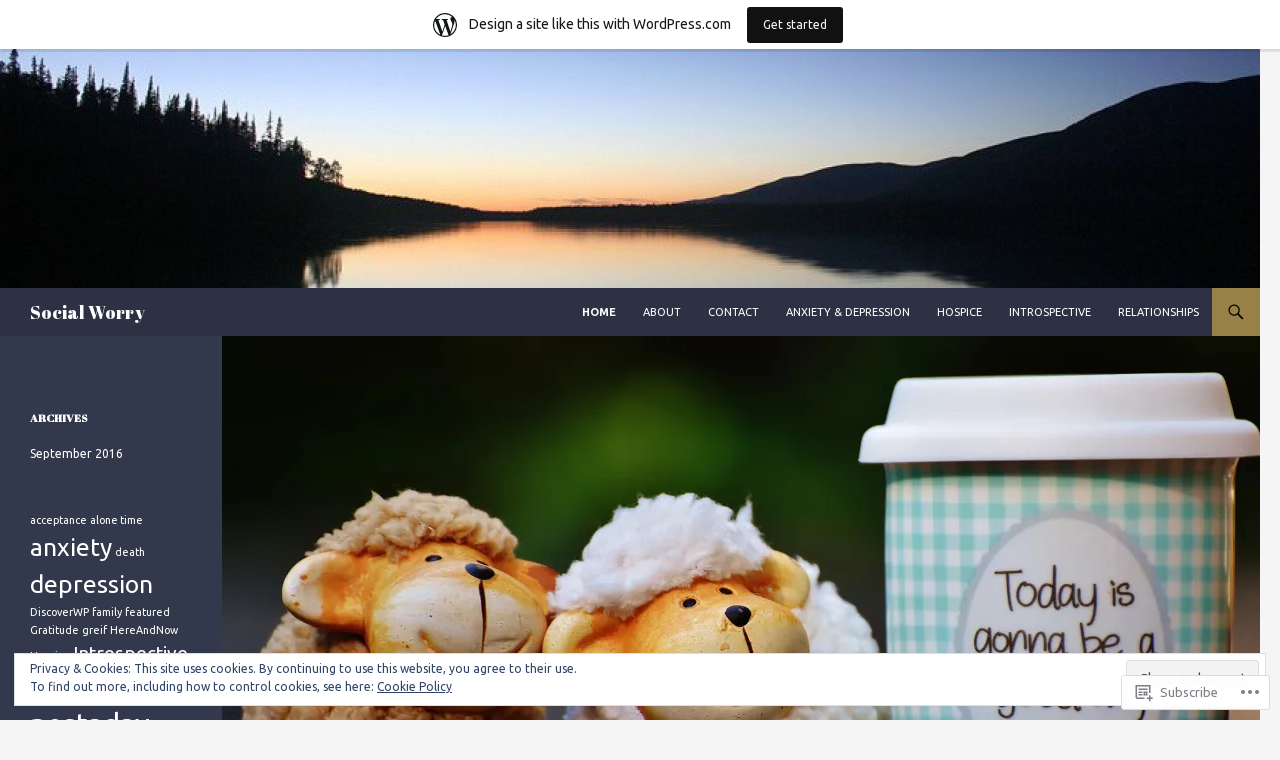

--- FILE ---
content_type: text/html; charset=UTF-8
request_url: https://socialworry.wordpress.com/
body_size: 26959
content:
<!DOCTYPE html>
<!--[if IE 7]>
<html class="ie ie7" lang="en">
<![endif]-->
<!--[if IE 8]>
<html class="ie ie8" lang="en">
<![endif]-->
<!--[if !(IE 7) & !(IE 8)]><!-->
<html lang="en">
<!--<![endif]-->
<head>
	<meta charset="UTF-8">
	<meta name="viewport" content="width=device-width">
	<title>Social Worry</title>
	<link rel="profile" href="https://gmpg.org/xfn/11">
	<link rel="pingback" href="https://socialworry.wordpress.com/xmlrpc.php">
	<!--[if lt IE 9]>
	<script src="https://s0.wp.com/wp-content/themes/pub/twentyfourteen/js/html5.js?m=1394055187i&amp;ver=3.7.0"></script>
	<![endif]-->
	<script type="text/javascript">
  WebFontConfig = {"google":{"families":["Ubuntu:r,i,b,bi:latin,latin-ext","Abril+Fatface:r:latin,latin-ext"]},"api_url":"https:\/\/fonts-api.wp.com\/css"};
  (function() {
    var wf = document.createElement('script');
    wf.src = '/wp-content/plugins/custom-fonts/js/webfont.js';
    wf.type = 'text/javascript';
    wf.async = 'true';
    var s = document.getElementsByTagName('script')[0];
    s.parentNode.insertBefore(wf, s);
	})();
</script><style id="jetpack-custom-fonts-css">.wf-active .site-title{font-family:"Abril Fatface",sans-serif;font-weight:400;font-style:normal}.wf-active body{font-family:"Ubuntu",sans-serif}.wf-active body, .wf-active input, .wf-active select, .wf-active textarea{font-family:"Ubuntu",sans-serif}.wf-active #page .entry-content div.sharedaddy h3, .wf-active #page .entry-summary div.sharedaddy h3, .wf-active #page .entry-content h3.sd-title, .wf-active #page .entry-summary h3.sd-title, .wf-active #primary div.sharedaddy .jp-relatedposts-headline em, .wf-active .pd-rating{font-family:"Ubuntu",sans-serif}.wf-active h1, .wf-active h2:not(.site-description), .wf-active h3, .wf-active h4, .wf-active h5, .wf-active h6{font-family:"Abril Fatface",sans-serif;font-weight:400;font-style:normal}.wf-active h1{font-style:normal;font-weight:400}.wf-active h2:not(.site-description){font-style:normal;font-weight:400}.wf-active h3{font-style:normal;font-weight:400}.wf-active h4{font-style:normal;font-weight:400}.wf-active h5{font-style:normal;font-weight:400}.wf-active h6{font-style:normal;font-weight:400}.wf-active th{font-weight:400;font-style:normal}.wf-active .entry-title{font-weight:400;font-style:normal}</style>
<meta name='robots' content='max-image-preview:large' />
<link rel='dns-prefetch' href='//s0.wp.com' />
<link rel='dns-prefetch' href='//fonts-api.wp.com' />
<link rel='dns-prefetch' href='//af.pubmine.com' />
<link href='https://fonts.gstatic.com' crossorigin rel='preconnect' />
<link rel="alternate" type="application/rss+xml" title="Social Worry &raquo; Feed" href="https://socialworry.wordpress.com/feed/" />
<link rel="alternate" type="application/rss+xml" title="Social Worry &raquo; Comments Feed" href="https://socialworry.wordpress.com/comments/feed/" />
	<script type="text/javascript">
		/* <![CDATA[ */
		function addLoadEvent(func) {
			var oldonload = window.onload;
			if (typeof window.onload != 'function') {
				window.onload = func;
			} else {
				window.onload = function () {
					oldonload();
					func();
				}
			}
		}
		/* ]]> */
	</script>
	<link crossorigin='anonymous' rel='stylesheet' id='all-css-0-1' href='/_static/??/wp-content/mu-plugins/widgets/eu-cookie-law/templates/style.css,/wp-content/blog-plugins/marketing-bar/css/marketing-bar.css?m=1761640963j&cssminify=yes' type='text/css' media='all' />
<style id='wp-emoji-styles-inline-css'>

	img.wp-smiley, img.emoji {
		display: inline !important;
		border: none !important;
		box-shadow: none !important;
		height: 1em !important;
		width: 1em !important;
		margin: 0 0.07em !important;
		vertical-align: -0.1em !important;
		background: none !important;
		padding: 0 !important;
	}
/*# sourceURL=wp-emoji-styles-inline-css */
</style>
<link crossorigin='anonymous' rel='stylesheet' id='all-css-2-1' href='/wp-content/plugins/gutenberg-core/v22.4.2/build/styles/block-library/style.min.css?m=1769608164i&cssminify=yes' type='text/css' media='all' />
<style id='wp-block-library-inline-css'>
.has-text-align-justify {
	text-align:justify;
}
.has-text-align-justify{text-align:justify;}

/*# sourceURL=wp-block-library-inline-css */
</style><style id='global-styles-inline-css'>
:root{--wp--preset--aspect-ratio--square: 1;--wp--preset--aspect-ratio--4-3: 4/3;--wp--preset--aspect-ratio--3-4: 3/4;--wp--preset--aspect-ratio--3-2: 3/2;--wp--preset--aspect-ratio--2-3: 2/3;--wp--preset--aspect-ratio--16-9: 16/9;--wp--preset--aspect-ratio--9-16: 9/16;--wp--preset--color--black: #000;--wp--preset--color--cyan-bluish-gray: #abb8c3;--wp--preset--color--white: #fff;--wp--preset--color--pale-pink: #f78da7;--wp--preset--color--vivid-red: #cf2e2e;--wp--preset--color--luminous-vivid-orange: #ff6900;--wp--preset--color--luminous-vivid-amber: #fcb900;--wp--preset--color--light-green-cyan: #7bdcb5;--wp--preset--color--vivid-green-cyan: #00d084;--wp--preset--color--pale-cyan-blue: #8ed1fc;--wp--preset--color--vivid-cyan-blue: #0693e3;--wp--preset--color--vivid-purple: #9b51e0;--wp--preset--color--green: #24890d;--wp--preset--color--dark-gray: #2b2b2b;--wp--preset--color--medium-gray: #767676;--wp--preset--color--light-gray: #f5f5f5;--wp--preset--gradient--vivid-cyan-blue-to-vivid-purple: linear-gradient(135deg,rgb(6,147,227) 0%,rgb(155,81,224) 100%);--wp--preset--gradient--light-green-cyan-to-vivid-green-cyan: linear-gradient(135deg,rgb(122,220,180) 0%,rgb(0,208,130) 100%);--wp--preset--gradient--luminous-vivid-amber-to-luminous-vivid-orange: linear-gradient(135deg,rgb(252,185,0) 0%,rgb(255,105,0) 100%);--wp--preset--gradient--luminous-vivid-orange-to-vivid-red: linear-gradient(135deg,rgb(255,105,0) 0%,rgb(207,46,46) 100%);--wp--preset--gradient--very-light-gray-to-cyan-bluish-gray: linear-gradient(135deg,rgb(238,238,238) 0%,rgb(169,184,195) 100%);--wp--preset--gradient--cool-to-warm-spectrum: linear-gradient(135deg,rgb(74,234,220) 0%,rgb(151,120,209) 20%,rgb(207,42,186) 40%,rgb(238,44,130) 60%,rgb(251,105,98) 80%,rgb(254,248,76) 100%);--wp--preset--gradient--blush-light-purple: linear-gradient(135deg,rgb(255,206,236) 0%,rgb(152,150,240) 100%);--wp--preset--gradient--blush-bordeaux: linear-gradient(135deg,rgb(254,205,165) 0%,rgb(254,45,45) 50%,rgb(107,0,62) 100%);--wp--preset--gradient--luminous-dusk: linear-gradient(135deg,rgb(255,203,112) 0%,rgb(199,81,192) 50%,rgb(65,88,208) 100%);--wp--preset--gradient--pale-ocean: linear-gradient(135deg,rgb(255,245,203) 0%,rgb(182,227,212) 50%,rgb(51,167,181) 100%);--wp--preset--gradient--electric-grass: linear-gradient(135deg,rgb(202,248,128) 0%,rgb(113,206,126) 100%);--wp--preset--gradient--midnight: linear-gradient(135deg,rgb(2,3,129) 0%,rgb(40,116,252) 100%);--wp--preset--font-size--small: 13px;--wp--preset--font-size--medium: 20px;--wp--preset--font-size--large: 36px;--wp--preset--font-size--x-large: 42px;--wp--preset--font-family--albert-sans: 'Albert Sans', sans-serif;--wp--preset--font-family--alegreya: Alegreya, serif;--wp--preset--font-family--arvo: Arvo, serif;--wp--preset--font-family--bodoni-moda: 'Bodoni Moda', serif;--wp--preset--font-family--bricolage-grotesque: 'Bricolage Grotesque', sans-serif;--wp--preset--font-family--cabin: Cabin, sans-serif;--wp--preset--font-family--chivo: Chivo, sans-serif;--wp--preset--font-family--commissioner: Commissioner, sans-serif;--wp--preset--font-family--cormorant: Cormorant, serif;--wp--preset--font-family--courier-prime: 'Courier Prime', monospace;--wp--preset--font-family--crimson-pro: 'Crimson Pro', serif;--wp--preset--font-family--dm-mono: 'DM Mono', monospace;--wp--preset--font-family--dm-sans: 'DM Sans', sans-serif;--wp--preset--font-family--dm-serif-display: 'DM Serif Display', serif;--wp--preset--font-family--domine: Domine, serif;--wp--preset--font-family--eb-garamond: 'EB Garamond', serif;--wp--preset--font-family--epilogue: Epilogue, sans-serif;--wp--preset--font-family--fahkwang: Fahkwang, sans-serif;--wp--preset--font-family--figtree: Figtree, sans-serif;--wp--preset--font-family--fira-sans: 'Fira Sans', sans-serif;--wp--preset--font-family--fjalla-one: 'Fjalla One', sans-serif;--wp--preset--font-family--fraunces: Fraunces, serif;--wp--preset--font-family--gabarito: Gabarito, system-ui;--wp--preset--font-family--ibm-plex-mono: 'IBM Plex Mono', monospace;--wp--preset--font-family--ibm-plex-sans: 'IBM Plex Sans', sans-serif;--wp--preset--font-family--ibarra-real-nova: 'Ibarra Real Nova', serif;--wp--preset--font-family--instrument-serif: 'Instrument Serif', serif;--wp--preset--font-family--inter: Inter, sans-serif;--wp--preset--font-family--josefin-sans: 'Josefin Sans', sans-serif;--wp--preset--font-family--jost: Jost, sans-serif;--wp--preset--font-family--libre-baskerville: 'Libre Baskerville', serif;--wp--preset--font-family--libre-franklin: 'Libre Franklin', sans-serif;--wp--preset--font-family--literata: Literata, serif;--wp--preset--font-family--lora: Lora, serif;--wp--preset--font-family--merriweather: Merriweather, serif;--wp--preset--font-family--montserrat: Montserrat, sans-serif;--wp--preset--font-family--newsreader: Newsreader, serif;--wp--preset--font-family--noto-sans-mono: 'Noto Sans Mono', sans-serif;--wp--preset--font-family--nunito: Nunito, sans-serif;--wp--preset--font-family--open-sans: 'Open Sans', sans-serif;--wp--preset--font-family--overpass: Overpass, sans-serif;--wp--preset--font-family--pt-serif: 'PT Serif', serif;--wp--preset--font-family--petrona: Petrona, serif;--wp--preset--font-family--piazzolla: Piazzolla, serif;--wp--preset--font-family--playfair-display: 'Playfair Display', serif;--wp--preset--font-family--plus-jakarta-sans: 'Plus Jakarta Sans', sans-serif;--wp--preset--font-family--poppins: Poppins, sans-serif;--wp--preset--font-family--raleway: Raleway, sans-serif;--wp--preset--font-family--roboto: Roboto, sans-serif;--wp--preset--font-family--roboto-slab: 'Roboto Slab', serif;--wp--preset--font-family--rubik: Rubik, sans-serif;--wp--preset--font-family--rufina: Rufina, serif;--wp--preset--font-family--sora: Sora, sans-serif;--wp--preset--font-family--source-sans-3: 'Source Sans 3', sans-serif;--wp--preset--font-family--source-serif-4: 'Source Serif 4', serif;--wp--preset--font-family--space-mono: 'Space Mono', monospace;--wp--preset--font-family--syne: Syne, sans-serif;--wp--preset--font-family--texturina: Texturina, serif;--wp--preset--font-family--urbanist: Urbanist, sans-serif;--wp--preset--font-family--work-sans: 'Work Sans', sans-serif;--wp--preset--spacing--20: 0.44rem;--wp--preset--spacing--30: 0.67rem;--wp--preset--spacing--40: 1rem;--wp--preset--spacing--50: 1.5rem;--wp--preset--spacing--60: 2.25rem;--wp--preset--spacing--70: 3.38rem;--wp--preset--spacing--80: 5.06rem;--wp--preset--shadow--natural: 6px 6px 9px rgba(0, 0, 0, 0.2);--wp--preset--shadow--deep: 12px 12px 50px rgba(0, 0, 0, 0.4);--wp--preset--shadow--sharp: 6px 6px 0px rgba(0, 0, 0, 0.2);--wp--preset--shadow--outlined: 6px 6px 0px -3px rgb(255, 255, 255), 6px 6px rgb(0, 0, 0);--wp--preset--shadow--crisp: 6px 6px 0px rgb(0, 0, 0);}:where(body) { margin: 0; }:where(.is-layout-flex){gap: 0.5em;}:where(.is-layout-grid){gap: 0.5em;}body .is-layout-flex{display: flex;}.is-layout-flex{flex-wrap: wrap;align-items: center;}.is-layout-flex > :is(*, div){margin: 0;}body .is-layout-grid{display: grid;}.is-layout-grid > :is(*, div){margin: 0;}body{padding-top: 0px;padding-right: 0px;padding-bottom: 0px;padding-left: 0px;}:root :where(.wp-element-button, .wp-block-button__link){background-color: #32373c;border-width: 0;color: #fff;font-family: inherit;font-size: inherit;font-style: inherit;font-weight: inherit;letter-spacing: inherit;line-height: inherit;padding-top: calc(0.667em + 2px);padding-right: calc(1.333em + 2px);padding-bottom: calc(0.667em + 2px);padding-left: calc(1.333em + 2px);text-decoration: none;text-transform: inherit;}.has-black-color{color: var(--wp--preset--color--black) !important;}.has-cyan-bluish-gray-color{color: var(--wp--preset--color--cyan-bluish-gray) !important;}.has-white-color{color: var(--wp--preset--color--white) !important;}.has-pale-pink-color{color: var(--wp--preset--color--pale-pink) !important;}.has-vivid-red-color{color: var(--wp--preset--color--vivid-red) !important;}.has-luminous-vivid-orange-color{color: var(--wp--preset--color--luminous-vivid-orange) !important;}.has-luminous-vivid-amber-color{color: var(--wp--preset--color--luminous-vivid-amber) !important;}.has-light-green-cyan-color{color: var(--wp--preset--color--light-green-cyan) !important;}.has-vivid-green-cyan-color{color: var(--wp--preset--color--vivid-green-cyan) !important;}.has-pale-cyan-blue-color{color: var(--wp--preset--color--pale-cyan-blue) !important;}.has-vivid-cyan-blue-color{color: var(--wp--preset--color--vivid-cyan-blue) !important;}.has-vivid-purple-color{color: var(--wp--preset--color--vivid-purple) !important;}.has-green-color{color: var(--wp--preset--color--green) !important;}.has-dark-gray-color{color: var(--wp--preset--color--dark-gray) !important;}.has-medium-gray-color{color: var(--wp--preset--color--medium-gray) !important;}.has-light-gray-color{color: var(--wp--preset--color--light-gray) !important;}.has-black-background-color{background-color: var(--wp--preset--color--black) !important;}.has-cyan-bluish-gray-background-color{background-color: var(--wp--preset--color--cyan-bluish-gray) !important;}.has-white-background-color{background-color: var(--wp--preset--color--white) !important;}.has-pale-pink-background-color{background-color: var(--wp--preset--color--pale-pink) !important;}.has-vivid-red-background-color{background-color: var(--wp--preset--color--vivid-red) !important;}.has-luminous-vivid-orange-background-color{background-color: var(--wp--preset--color--luminous-vivid-orange) !important;}.has-luminous-vivid-amber-background-color{background-color: var(--wp--preset--color--luminous-vivid-amber) !important;}.has-light-green-cyan-background-color{background-color: var(--wp--preset--color--light-green-cyan) !important;}.has-vivid-green-cyan-background-color{background-color: var(--wp--preset--color--vivid-green-cyan) !important;}.has-pale-cyan-blue-background-color{background-color: var(--wp--preset--color--pale-cyan-blue) !important;}.has-vivid-cyan-blue-background-color{background-color: var(--wp--preset--color--vivid-cyan-blue) !important;}.has-vivid-purple-background-color{background-color: var(--wp--preset--color--vivid-purple) !important;}.has-green-background-color{background-color: var(--wp--preset--color--green) !important;}.has-dark-gray-background-color{background-color: var(--wp--preset--color--dark-gray) !important;}.has-medium-gray-background-color{background-color: var(--wp--preset--color--medium-gray) !important;}.has-light-gray-background-color{background-color: var(--wp--preset--color--light-gray) !important;}.has-black-border-color{border-color: var(--wp--preset--color--black) !important;}.has-cyan-bluish-gray-border-color{border-color: var(--wp--preset--color--cyan-bluish-gray) !important;}.has-white-border-color{border-color: var(--wp--preset--color--white) !important;}.has-pale-pink-border-color{border-color: var(--wp--preset--color--pale-pink) !important;}.has-vivid-red-border-color{border-color: var(--wp--preset--color--vivid-red) !important;}.has-luminous-vivid-orange-border-color{border-color: var(--wp--preset--color--luminous-vivid-orange) !important;}.has-luminous-vivid-amber-border-color{border-color: var(--wp--preset--color--luminous-vivid-amber) !important;}.has-light-green-cyan-border-color{border-color: var(--wp--preset--color--light-green-cyan) !important;}.has-vivid-green-cyan-border-color{border-color: var(--wp--preset--color--vivid-green-cyan) !important;}.has-pale-cyan-blue-border-color{border-color: var(--wp--preset--color--pale-cyan-blue) !important;}.has-vivid-cyan-blue-border-color{border-color: var(--wp--preset--color--vivid-cyan-blue) !important;}.has-vivid-purple-border-color{border-color: var(--wp--preset--color--vivid-purple) !important;}.has-green-border-color{border-color: var(--wp--preset--color--green) !important;}.has-dark-gray-border-color{border-color: var(--wp--preset--color--dark-gray) !important;}.has-medium-gray-border-color{border-color: var(--wp--preset--color--medium-gray) !important;}.has-light-gray-border-color{border-color: var(--wp--preset--color--light-gray) !important;}.has-vivid-cyan-blue-to-vivid-purple-gradient-background{background: var(--wp--preset--gradient--vivid-cyan-blue-to-vivid-purple) !important;}.has-light-green-cyan-to-vivid-green-cyan-gradient-background{background: var(--wp--preset--gradient--light-green-cyan-to-vivid-green-cyan) !important;}.has-luminous-vivid-amber-to-luminous-vivid-orange-gradient-background{background: var(--wp--preset--gradient--luminous-vivid-amber-to-luminous-vivid-orange) !important;}.has-luminous-vivid-orange-to-vivid-red-gradient-background{background: var(--wp--preset--gradient--luminous-vivid-orange-to-vivid-red) !important;}.has-very-light-gray-to-cyan-bluish-gray-gradient-background{background: var(--wp--preset--gradient--very-light-gray-to-cyan-bluish-gray) !important;}.has-cool-to-warm-spectrum-gradient-background{background: var(--wp--preset--gradient--cool-to-warm-spectrum) !important;}.has-blush-light-purple-gradient-background{background: var(--wp--preset--gradient--blush-light-purple) !important;}.has-blush-bordeaux-gradient-background{background: var(--wp--preset--gradient--blush-bordeaux) !important;}.has-luminous-dusk-gradient-background{background: var(--wp--preset--gradient--luminous-dusk) !important;}.has-pale-ocean-gradient-background{background: var(--wp--preset--gradient--pale-ocean) !important;}.has-electric-grass-gradient-background{background: var(--wp--preset--gradient--electric-grass) !important;}.has-midnight-gradient-background{background: var(--wp--preset--gradient--midnight) !important;}.has-small-font-size{font-size: var(--wp--preset--font-size--small) !important;}.has-medium-font-size{font-size: var(--wp--preset--font-size--medium) !important;}.has-large-font-size{font-size: var(--wp--preset--font-size--large) !important;}.has-x-large-font-size{font-size: var(--wp--preset--font-size--x-large) !important;}.has-albert-sans-font-family{font-family: var(--wp--preset--font-family--albert-sans) !important;}.has-alegreya-font-family{font-family: var(--wp--preset--font-family--alegreya) !important;}.has-arvo-font-family{font-family: var(--wp--preset--font-family--arvo) !important;}.has-bodoni-moda-font-family{font-family: var(--wp--preset--font-family--bodoni-moda) !important;}.has-bricolage-grotesque-font-family{font-family: var(--wp--preset--font-family--bricolage-grotesque) !important;}.has-cabin-font-family{font-family: var(--wp--preset--font-family--cabin) !important;}.has-chivo-font-family{font-family: var(--wp--preset--font-family--chivo) !important;}.has-commissioner-font-family{font-family: var(--wp--preset--font-family--commissioner) !important;}.has-cormorant-font-family{font-family: var(--wp--preset--font-family--cormorant) !important;}.has-courier-prime-font-family{font-family: var(--wp--preset--font-family--courier-prime) !important;}.has-crimson-pro-font-family{font-family: var(--wp--preset--font-family--crimson-pro) !important;}.has-dm-mono-font-family{font-family: var(--wp--preset--font-family--dm-mono) !important;}.has-dm-sans-font-family{font-family: var(--wp--preset--font-family--dm-sans) !important;}.has-dm-serif-display-font-family{font-family: var(--wp--preset--font-family--dm-serif-display) !important;}.has-domine-font-family{font-family: var(--wp--preset--font-family--domine) !important;}.has-eb-garamond-font-family{font-family: var(--wp--preset--font-family--eb-garamond) !important;}.has-epilogue-font-family{font-family: var(--wp--preset--font-family--epilogue) !important;}.has-fahkwang-font-family{font-family: var(--wp--preset--font-family--fahkwang) !important;}.has-figtree-font-family{font-family: var(--wp--preset--font-family--figtree) !important;}.has-fira-sans-font-family{font-family: var(--wp--preset--font-family--fira-sans) !important;}.has-fjalla-one-font-family{font-family: var(--wp--preset--font-family--fjalla-one) !important;}.has-fraunces-font-family{font-family: var(--wp--preset--font-family--fraunces) !important;}.has-gabarito-font-family{font-family: var(--wp--preset--font-family--gabarito) !important;}.has-ibm-plex-mono-font-family{font-family: var(--wp--preset--font-family--ibm-plex-mono) !important;}.has-ibm-plex-sans-font-family{font-family: var(--wp--preset--font-family--ibm-plex-sans) !important;}.has-ibarra-real-nova-font-family{font-family: var(--wp--preset--font-family--ibarra-real-nova) !important;}.has-instrument-serif-font-family{font-family: var(--wp--preset--font-family--instrument-serif) !important;}.has-inter-font-family{font-family: var(--wp--preset--font-family--inter) !important;}.has-josefin-sans-font-family{font-family: var(--wp--preset--font-family--josefin-sans) !important;}.has-jost-font-family{font-family: var(--wp--preset--font-family--jost) !important;}.has-libre-baskerville-font-family{font-family: var(--wp--preset--font-family--libre-baskerville) !important;}.has-libre-franklin-font-family{font-family: var(--wp--preset--font-family--libre-franklin) !important;}.has-literata-font-family{font-family: var(--wp--preset--font-family--literata) !important;}.has-lora-font-family{font-family: var(--wp--preset--font-family--lora) !important;}.has-merriweather-font-family{font-family: var(--wp--preset--font-family--merriweather) !important;}.has-montserrat-font-family{font-family: var(--wp--preset--font-family--montserrat) !important;}.has-newsreader-font-family{font-family: var(--wp--preset--font-family--newsreader) !important;}.has-noto-sans-mono-font-family{font-family: var(--wp--preset--font-family--noto-sans-mono) !important;}.has-nunito-font-family{font-family: var(--wp--preset--font-family--nunito) !important;}.has-open-sans-font-family{font-family: var(--wp--preset--font-family--open-sans) !important;}.has-overpass-font-family{font-family: var(--wp--preset--font-family--overpass) !important;}.has-pt-serif-font-family{font-family: var(--wp--preset--font-family--pt-serif) !important;}.has-petrona-font-family{font-family: var(--wp--preset--font-family--petrona) !important;}.has-piazzolla-font-family{font-family: var(--wp--preset--font-family--piazzolla) !important;}.has-playfair-display-font-family{font-family: var(--wp--preset--font-family--playfair-display) !important;}.has-plus-jakarta-sans-font-family{font-family: var(--wp--preset--font-family--plus-jakarta-sans) !important;}.has-poppins-font-family{font-family: var(--wp--preset--font-family--poppins) !important;}.has-raleway-font-family{font-family: var(--wp--preset--font-family--raleway) !important;}.has-roboto-font-family{font-family: var(--wp--preset--font-family--roboto) !important;}.has-roboto-slab-font-family{font-family: var(--wp--preset--font-family--roboto-slab) !important;}.has-rubik-font-family{font-family: var(--wp--preset--font-family--rubik) !important;}.has-rufina-font-family{font-family: var(--wp--preset--font-family--rufina) !important;}.has-sora-font-family{font-family: var(--wp--preset--font-family--sora) !important;}.has-source-sans-3-font-family{font-family: var(--wp--preset--font-family--source-sans-3) !important;}.has-source-serif-4-font-family{font-family: var(--wp--preset--font-family--source-serif-4) !important;}.has-space-mono-font-family{font-family: var(--wp--preset--font-family--space-mono) !important;}.has-syne-font-family{font-family: var(--wp--preset--font-family--syne) !important;}.has-texturina-font-family{font-family: var(--wp--preset--font-family--texturina) !important;}.has-urbanist-font-family{font-family: var(--wp--preset--font-family--urbanist) !important;}.has-work-sans-font-family{font-family: var(--wp--preset--font-family--work-sans) !important;}
/*# sourceURL=global-styles-inline-css */
</style>

<style id='classic-theme-styles-inline-css'>
.wp-block-button__link{background-color:#32373c;border-radius:9999px;box-shadow:none;color:#fff;font-size:1.125em;padding:calc(.667em + 2px) calc(1.333em + 2px);text-decoration:none}.wp-block-file__button{background:#32373c;color:#fff}.wp-block-accordion-heading{margin:0}.wp-block-accordion-heading__toggle{background-color:inherit!important;color:inherit!important}.wp-block-accordion-heading__toggle:not(:focus-visible){outline:none}.wp-block-accordion-heading__toggle:focus,.wp-block-accordion-heading__toggle:hover{background-color:inherit!important;border:none;box-shadow:none;color:inherit;padding:var(--wp--preset--spacing--20,1em) 0;text-decoration:none}.wp-block-accordion-heading__toggle:focus-visible{outline:auto;outline-offset:0}
/*# sourceURL=/wp-content/plugins/gutenberg-core/v22.4.2/build/styles/block-library/classic.min.css */
</style>
<link crossorigin='anonymous' rel='stylesheet' id='all-css-4-1' href='/_static/??-eJx9jUsOwjAMRC+EY6UgCAvEWZrEKoG4jWq3hduTLvisurFG1nszuBQIQ6/UK5Y8dakXDIPPQ3gINsY6Y0ESl0ww0mwOGJPolwDRVyYTRHb4V8QT/LpGqn8ura4EU0wtZeKKbWlLih1p1eWTQem5rZQ6A96XkUSgXk4Tg97qlqzelS/26KzbN835dH8DjlpbIA==&cssminify=yes' type='text/css' media='all' />
<link rel='stylesheet' id='twentyfourteen-lato-css' href='https://fonts-api.wp.com/css?family=Lato%3A300%2C400%2C700%2C900%2C300italic%2C400italic%2C700italic&#038;subset=latin%2Clatin-ext&#038;display=fallback' media='all' />
<link crossorigin='anonymous' rel='stylesheet' id='all-css-6-1' href='/_static/??-eJyVjc0OwjAMg1+IYfEzJg6IR0EsCqNbm1ZLomlvT4U4cODCzbY+21hKQ1mMxZC8KdGHIIqRrdxp+nioC25BCAMLz6EW9LfckuoGX5v25MSK4j1sqcH6yD4bc920NfIffCXRx0zT++SaLruuPey78+nYji+gKkqp&cssminify=yes' type='text/css' media='all' />
<link crossorigin='anonymous' rel='stylesheet' id='all-css-8-1' href='/_static/??-eJx9jtEOwiAMRX9IrGZRswfjtwxSGKZQAmVkfy8zJurL3nqac3MvtKQMR8EoIDMGLJCqBmn9sVquWRAjmFKgyEqoWjIcjp0P8JMMVSWqzseuVV1M9kk8d7JMxG3Pn3nBrHTVmvBTsqdn1MSun+496ot7IYesiM20bfoDZWnyeYs+wv18PQ3DbRzHy/MFTC5osg==&cssminify=yes' type='text/css' media='all' />
<link crossorigin='anonymous' rel='stylesheet' id='print-css-9-1' href='/wp-content/mu-plugins/global-print/global-print.css?m=1465851035i&cssminify=yes' type='text/css' media='print' />
<style id='jetpack-global-styles-frontend-style-inline-css'>
:root { --font-headings: unset; --font-base: unset; --font-headings-default: -apple-system,BlinkMacSystemFont,"Segoe UI",Roboto,Oxygen-Sans,Ubuntu,Cantarell,"Helvetica Neue",sans-serif; --font-base-default: -apple-system,BlinkMacSystemFont,"Segoe UI",Roboto,Oxygen-Sans,Ubuntu,Cantarell,"Helvetica Neue",sans-serif;}
/*# sourceURL=jetpack-global-styles-frontend-style-inline-css */
</style>
<link crossorigin='anonymous' rel='stylesheet' id='all-css-12-1' href='/_static/??-eJyNjEEOgkAMRS9kbdAxwYXxLMAMpaYzJbZkrg8kLAwrd+8n7z+sMwxaPBVHn1JOhlNAEu07uQ5mF/wR8gKzLMTFsHKk5IabcjDQlyN0JYKw+T/fXpQMGEYV0Xqae+CdX014PENo29v9swJiAz5G&cssminify=yes' type='text/css' media='all' />
<script id="wpcom-actionbar-placeholder-js-extra">
var actionbardata = {"siteID":"116635182","postID":"0","siteURL":"https://socialworry.wordpress.com","xhrURL":"https://socialworry.wordpress.com/wp-admin/admin-ajax.php","nonce":"25beab2906","isLoggedIn":"","statusMessage":"","subsEmailDefault":"instantly","proxyScriptUrl":"https://s0.wp.com/wp-content/js/wpcom-proxy-request.js?m=1513050504i&amp;ver=20211021","i18n":{"followedText":"New posts from this site will now appear in your \u003Ca href=\"https://wordpress.com/reader\"\u003EReader\u003C/a\u003E","foldBar":"Collapse this bar","unfoldBar":"Expand this bar","shortLinkCopied":"Shortlink copied to clipboard."}};
//# sourceURL=wpcom-actionbar-placeholder-js-extra
</script>
<script id="jetpack-mu-wpcom-settings-js-before">
var JETPACK_MU_WPCOM_SETTINGS = {"assetsUrl":"https://s0.wp.com/wp-content/mu-plugins/jetpack-mu-wpcom-plugin/sun/jetpack_vendor/automattic/jetpack-mu-wpcom/src/build/"};
//# sourceURL=jetpack-mu-wpcom-settings-js-before
</script>
<script crossorigin='anonymous' type='text/javascript'  src='/_static/??-eJyFjuEOwiAMhF/IjqjJ0B/GZ9kASQlQpLC5t3dzGk1M9Ne1ue96FWMCRbGYWIRjkX2BlOk2NY43YvYwKl+14cV012ry9JQmYPwLQUCbu2I+4VdbqJB8tRhZcO1ZZUwFad4u5D2NP/ARtTXl0baO0NeQYEDzleo92XeOsu40g/Id8/qtCkkMu0UgUgSrU55PnMNpK/cH2bbyKN0dwvdsDw=='></script>
<script id="rlt-proxy-js-after">
	rltInitialize( {"token":null,"iframeOrigins":["https:\/\/widgets.wp.com"]} );
//# sourceURL=rlt-proxy-js-after
</script>
<link rel="EditURI" type="application/rsd+xml" title="RSD" href="https://socialworry.wordpress.com/xmlrpc.php?rsd" />
<meta name="generator" content="WordPress.com" />
<link rel='shortlink' href='https://wp.me/7To8C' />

<!-- Jetpack Open Graph Tags -->
<meta property="og:type" content="website" />
<meta property="og:title" content="Social Worry" />
<meta property="og:url" content="https://socialworry.wordpress.com/" />
<meta property="og:site_name" content="Social Worry" />
<meta property="og:image" content="https://secure.gravatar.com/blavatar/ae3c6c45cb3e799411977ff4e589dfbae9c37c66355739bba3a751e4f6119fdd?s=200&#038;ts=1769803117" />
<meta property="og:image:width" content="200" />
<meta property="og:image:height" content="200" />
<meta property="og:image:alt" content="" />
<meta property="og:locale" content="en_US" />
<meta property="fb:app_id" content="249643311490" />

<!-- End Jetpack Open Graph Tags -->
<link rel="shortcut icon" type="image/x-icon" href="https://secure.gravatar.com/blavatar/ae3c6c45cb3e799411977ff4e589dfbae9c37c66355739bba3a751e4f6119fdd?s=32" sizes="16x16" />
<link rel="icon" type="image/x-icon" href="https://secure.gravatar.com/blavatar/ae3c6c45cb3e799411977ff4e589dfbae9c37c66355739bba3a751e4f6119fdd?s=32" sizes="16x16" />
<link rel="apple-touch-icon" href="https://secure.gravatar.com/blavatar/ae3c6c45cb3e799411977ff4e589dfbae9c37c66355739bba3a751e4f6119fdd?s=114" />
<link rel="search" type="application/opensearchdescription+xml" href="https://socialworry.wordpress.com/osd.xml" title="Social Worry" />
<link rel="search" type="application/opensearchdescription+xml" href="https://s1.wp.com/opensearch.xml" title="WordPress.com" />
<meta name="theme-color" content="#f5f5f5" />
<style>.recentcomments a{display:inline !important;padding:0 !important;margin:0 !important;}</style>		<style type="text/css">
			.recentcomments a {
				display: inline !important;
				padding: 0 !important;
				margin: 0 !important;
			}

			table.recentcommentsavatartop img.avatar, table.recentcommentsavatarend img.avatar {
				border: 0px;
				margin: 0;
			}

			table.recentcommentsavatartop a, table.recentcommentsavatarend a {
				border: 0px !important;
				background-color: transparent !important;
			}

			td.recentcommentsavatarend, td.recentcommentsavatartop {
				padding: 0px 0px 1px 0px;
				margin: 0px;
			}

			td.recentcommentstextend {
				border: none !important;
				padding: 0px 0px 2px 10px;
			}

			.rtl td.recentcommentstextend {
				padding: 0px 10px 2px 0px;
			}

			td.recentcommentstexttop {
				border: none;
				padding: 0px 0px 0px 10px;
			}

			.rtl td.recentcommentstexttop {
				padding: 0px 10px 0px 0px;
			}
		</style>
		<script>
var wa_client = {}; wa_client.cmd = []; wa_client.config = { 'blog_id': 116635182, 'blog_language': 'en', 'is_wordads': false, 'hosting_type': 0, 'afp_account_id': null, 'afp_host_id': 5038568878849053, 'theme': 'pub/twentyfourteen', '_': { 'title': 'Advertisement', 'privacy_settings': 'Privacy Settings' }, 'formats': [ 'belowpost', 'bottom_sticky', 'sidebar_sticky_right', 'sidebar', 'gutenberg_rectangle', 'gutenberg_leaderboard', 'gutenberg_mobile_leaderboard', 'gutenberg_skyscraper' ] };
</script>
		<script type="text/javascript">

			window.doNotSellCallback = function() {

				var linkElements = [
					'a[href="https://wordpress.com/?ref=footer_blog"]',
					'a[href="https://wordpress.com/?ref=footer_website"]',
					'a[href="https://wordpress.com/?ref=vertical_footer"]',
					'a[href^="https://wordpress.com/?ref=footer_segment_"]',
				].join(',');

				var dnsLink = document.createElement( 'a' );
				dnsLink.href = 'https://wordpress.com/advertising-program-optout/';
				dnsLink.classList.add( 'do-not-sell-link' );
				dnsLink.rel = 'nofollow';
				dnsLink.style.marginLeft = '0.5em';
				dnsLink.textContent = 'Do Not Sell or Share My Personal Information';

				var creditLinks = document.querySelectorAll( linkElements );

				if ( 0 === creditLinks.length ) {
					return false;
				}

				Array.prototype.forEach.call( creditLinks, function( el ) {
					el.insertAdjacentElement( 'afterend', dnsLink );
				});

				return true;
			};

		</script>
		<style type="text/css" id="custom-colors-css">	.site-description {
		margin-top: 13px;
	}

	.search-box .search-field {
		border-style: solid;
		border-width: 1px;
	}

	.primary-sidebar .widget input,
	.primary-sidebar .widget textarea,
	.footer-sidebar .widget input,
	.footer-sidebar .widget textarea {
		background-color: #fff;
		color: #2b2b2b;
	}

	@media screen and (max-width: 782px) {
		.primary-navigation ul ul,
		.primary-navigation ul ul a:hover,
		.primary-navigation ul ul li.focus > a,
		.primary-navigation li:hover > a,
		.primary-navigation li.focus > a,
		.secondary-navigation ul ul,
		.secondary-navigation ul ul a:hover,
		.secondary-navigation ul ul li.focus > a,
		.secondary-navigation li:hover > a,
		.secondary-navigation li.focus > a {
			background-color: transparent !important;
		}
	}

	.featured-content,
	.featured-content .entry-header,
	.slider-direction-nav a {
		background-color: #efefef;
	}

	.grid .featured-content .entry-header {
		border-color: #efefef;
	}

	.featured-content .hentry,
	.featured-content a,
	.featured-content .entry-meta,
	.slider-direction-nav a:before {
		color: #2b2b2b;
	}

	.slider-control-paging a:before {
		background-color: #ccc;
	}

	.slider-control-paging a:hover:before {
		background-color: #777;
	}

	.slider-control-paging .slider-active:before,
	.slider-control-paging .slider-active:hover:before {
		background-color: #222;
	}
body { background-color: #f5f5f5;}
.page-links a,
			#secondary,
			.content-sidebar .widget_twentyfourteen_ephemera .widget-title:before,
			.site-footer,
			.site:before,
			.primary-sidebar.widget-area .milestone-countdown,
			.footer-sidebar.widget-area .milestone-countdown { background-color: #32394c;}
.site-header { background-color: #2C3243;}
.page-links a,
			.paging-navigation { border-color: #32394c;}
#secondary,
			.content-sidebar .widget .widget-title { border-top-color: #32394c;}
.widget mark,
			.widget ins { color: #32394c;}
.site-navigation li,
			.primary-navigation .nav-menu,
			.secondary-navigation,
			#secondary,
			#supplementary + .site-info,
			.secondary-navigation  li,
			.primary-sidebar .widget pre,
			.primary-sidebar .widget fieldset,
			.primary-sidebar .widget table,
			.primary-sidebar .widget th,
			.primary-sidebar .widget td,
			.primary-sidebar .widget hr,
			.primary-sidebar .widget input,
			.primary-sidebar .widget textarea,
			.primary-sidebar .widget_twentyfourteen_ephemera > ol > li,
			.primary-sidebar .widget_archive li,
			.primary-sidebar .widget_categories li,
			.primary-sidebar .widget_links li,
			.primary-sidebar .widget_meta li,
			.primary-sidebar .widget_nav_menu li,
			.primary-sidebar .widget_pages li,
			.primary-sidebar .widget_recent_comments li,
			.primary-sidebar .widget_recent_entries li,
			.primary-sidebar .widget_jp_blogs_i_follow li,
			.primary-sidebar .widget_delicious li,
			.primary-sidebar .widgets-list-layout li,
			.primary-sidebar .widget_top-clicks li,
			.primary-sidebar .widget_top-posts li,
			.primary-sidebar .top_rated li,
			.primary-sidebar .widget_upcoming_events_widget .upcoming-events li,
			.primary-sidebar.widget-area .milestone-header,
			.primary-sidebar.widget-area .milestone-countdown,
			.footer-sidebar .widget pre,
			.footer-sidebar .widget fieldset,
			.footer-sidebar .widget table,
			.footer-sidebar .widget th,
			.footer-sidebar .widget td,
			.footer-sidebar .widget hr,
			.footer-sidebar .widget input,
			.footer-sidebar .widget textarea,
			.footer-sidebar .widget_twentyfourteen_ephemera > ol > li,
			.footer-sidebar .widget_archive li,
			.footer-sidebar .widget_categories li,
			.footer-sidebar .widget_links li,
			.footer-sidebar .widget_meta li,
			.footer-sidebar .widget_nav_menu li,
			.footer-sidebar .widget_pages li,
			.footer-sidebar .widget_recent_comments li,
			.footer-sidebar .widget_recent_entries li,
			.footer-sidebar .widget_jp_blogs_i_follow li,
			.footer-sidebar .widget_delicious li,
			.footer-sidebar .widgets-list-layout li,
			.footer-sidebar .widget_top-clicks li,
			.footer-sidebar .widget_top-posts li,
			.footer-sidebar .top_rated li,
			.footer-sidebar .widget_upcoming_events_widget .upcoming-events li,
			.footer-sidebar .widget-area .milestone-header,
			.footer-sidebar.widget-area .milestone-message { border-color: #4A5272;}
.primary-sidebar .widget input:focus,
			.primary-sidebar .widget textarea:focus,
			.footer-sidebar .widget input:focus,
			.footer-sidebar .widget textarea:focus { border-color: #606D94;}
.primary-sidebar .widget del,
			.footer-sidebar .widget del { color: #8690B0;}
.primary-sidebar .widget abbr[title],
			.footer-sidebar .widget abbr[title] { border-color: #ECF0F2;}
#secondary,
			.primary-sidebar .widget blockquote,
			.primary-sidebar .widget .wp-caption,
			.primary-sidebar .widget_twentyfourteen_ephemera .entry-meta a,
			.primary-sidebar .entry-meta,
			.footer-sidebar .widget blockquote,
			.footer-sidebar .widget .wp-caption,
			.footer-sidebar .widget_twentyfourteen_ephemera .entry-meta a,
			.footer-sidebar .entry-meta,
			.site-footer,
			.site-info,
			.site-info a { color: #ECF0F2;}
.site-title a,
			.site-title a:hover,
			.primary-navigation .menu-item-has-children a:after,
			.primary-navigation .page_item_has_children a:after,
			.secondary-navigation .menu-item-has-children > a:after,
			.site-navigation a,
			.page-links a,
			.page-links a:hover,
			.content-sidebar .widget_twentyfourteen_ephemera .widget-title:before,
			.primary-sidebar .widget a,
			.primary-sidebar .widget blockquote cite,
			.primary-sidebar .widget-title,
			.primary-sidebar .widget-title a,
			.primary-sidebar .widget_calendar caption,
			.primary-sidebar .widget_calendar tbody a,
			.primary-sidebar .widget_flickr #flickr_badge_uber_wrapper a:link,
			.primary-sidebar .widget_flickr #flickr_badge_uber_wrapper a:active,
			.primary-sidebar .widget_flickr #flickr_badge_uber_wrapper a:visited,
			.primary-sidebar.widget-area .milestone-countdown,
			.primary-sidebar.widget-area .milestone-header,
			.footer-sidebar .widget a,
			.footer-sidebar .widget blockquote cite,
			.footer-sidebar .widget-title,
			.footer-sidebar .widget-title a,
			.footer-sidebar .widget_calendar caption,
			.footer-sidebar .widget_calendar tbody a,
			.footer-sidebar .widget_flickr #flickr_badge_uber_wrapper a:link,
			.footer-sidebar .widget_flickr #flickr_badge_uber_wrapper a:active,
			.footer-sidebar .widget_flickr #flickr_badge_uber_wrapper a:visited,
			.footer-sidebar.widget-area .milestone-countdown,
			.footer-sidebar.widget-area .milestone-header { color: #FFFFFF;}
.primary-sidebar .widget mark,
			.primary-sidebar .widget ins,
			.footer-sidebar .widget mark,
			.footer-sidebar .widget ins { background-color: #FFFFFF;}
::selection { background-color: #988146;}
::-moz-selection { background-color: #988146;}
.search-toggle,
			.search-toggle:hover,
			.search-toggle.active,
			.search-box,
			.slider-direction-nav a:hover,
			.primary-navigation ul ul,
			.primary-navigation li:hover > a,
			.primary-navigation li.focus > a,
			#infinite-handle span,
			.secondary-navigation ul ul,
			.secondary-navigation li:hover > a,
			.secondary-navigation li.focus > a,
			button,
			.contributor-posts-link,
			input[type="button"],
			input[type="reset"],
			input[type="submit"],
			.primary-sidebar .widget button,
			.primary-sidebar .widget input[type="button"],
			.primary-sidebar .widget input[type="reset"],
			.primary-sidebar .widget input[type="submit"],
			.primary-sidebar .widget_calendar tbody a,
			.footer-sidebar .widget button,
			.footer-sidebar .widget input[type="button"],
			.footer-sidebar .widget input[type="reset"],
			.footer-sidebar .widget input[type="submit"],
			.footer-sidebar .widget_calendar tbody a,
			.content-sidebar .widget button,
			.content-sidebar .widget input[type="button"],
			.content-sidebar .widget input[type="reset"],
			.content-sidebar .widget input[type="submit"],
			.content-sidebar .widget_calendar tbody a { background-color: #988146;}
.paging-navigation .page-numbers.current { border-top-color: #988146;}
a,
			.content-sidebar .widget a,
			.content-sidebar .widget_flickr #flickr_badge_uber_wrapper a:link,
			.content-sidebar .widget_flickr #flickr_badge_uber_wrapper a:active,
			.content-sidebar .widget_flickr #flickr_badge_uber_wrapper a:visited { color: #8C763F;}
::selection { color: #000000;}
::-moz-selection { color: #000000;}
.search-toggle:before,
			.search-toggle:hover:before,
			.search-toggle.active:before,
			.slider-direction-nav a:hover:before,
			.primary-navigation li:hover a,
			.primary-navigation li.focus a,
			.primary-navigation .menu-item-has-children:hover a:after,
			.primary-navigation .page_item_has_children:hover a:after,
			.primary-navigation .menu-item-has-children.focus a:after,
			.primary-navigation .page_item_has_children.focus a:after,
			.secondary-navigation li:hover a,
			.secondary-navigation li.focus a,
			.secondary-navigation .menu-item-has-children:hover a:after { color: #000000;}
button,
			.contributor-posts-link,
			input[type="button"],
			input[type="reset"],
			input[type="submit"],
			.primary-sidebar .widget button,
			.primary-sidebar .widget input[type="button"],
			.primary-sidebar .widget input[type="reset"],
			.primary-sidebar .widget input[type="submit"],
			.primary-sidebar .widget_calendar tbody a,
			.footer-sidebar .widget button,
			.footer-sidebar .widget input[type="button"],
			.footer-sidebar .widget input[type="reset"],
			.footer-sidebar .widget input[type="submit"],
			.footer-sidebar .widget_calendar tbody a,
			.content-sidebar .widget button,
			.content-sidebar .widget input[type="button"],
			.content-sidebar .widget input[type="reset"],
			.content-sidebar .widget input[type="submit"],
			.content-sidebar .widget_calendar tbody a,
			#infinite-handle span { color: #000000;}
.featured-content a:hover { color: #7B6637;}
.entry-meta .tag-links a:hover,
			.page-links a:hover,
			.primary-navigation ul ul a:hover,
			.primary-navigation ul ul li.focus > a,
			.secondary-navigation ul ul a:hover,
			.secondary-navigation ul ul li.focus > a,
			button:hover,
			button:focus,
			.contributor-posts-link:hover,
			input[type="button"]:hover,
			input[type="button"]:focus,
			input[type="reset"]:hover,
			input[type="reset"]:focus,
			input[type="submit"]:hover,
			input[type="submit"]:focus,
			.primary-sidebar .widget input[type="button"]:hover,
			.primary-sidebar .widget input[type="button"]:focus,
			.primary-sidebar .widget input[type="reset"]:hover,
			.primary-sidebar .widget input[type="reset"]:focus,
			.primary-sidebar .widget input[type="submit"]:hover,
			.primary-sidebar .widget input[type="submit"]:focus,
			.primary-sidebar .widget_calendar tbody a:hover,
			.footer-sidebar .widget input[type="button"]:hover,
			.footer-sidebar .widget input[type="button"]:focus,
			.footer-sidebar .widget input[type="reset"]:hover,
			.footer-sidebar .widget input[type="reset"]:focus,
			.footer-sidebar .widget input[type="submit"]:hover,
			.footer-sidebar .widget input[type="submit"]:focus,
			.footer-sidebar .widget_calendar tbody a:hover,
			.content-sidebar .widget input[type="button"]:hover,
			.content-sidebar .widget input[type="button"]:focus,
			.content-sidebar .widget input[type="reset"]:hover,
			.content-sidebar .widget input[type="reset"]:focus,
			.content-sidebar .widget input[type="submit"]:hover,
			.content-sidebar .widget input[type="submit"]:focus,
			.content-sidebar .widget_calendar tbody a:hover,
			#infinite-handle span:hover { background-color: #b09758;}
.entry-meta .tag-links a:hover:before { border-right-color: #b09758;}
.page-links a:hover { border-color: #b09758;}
.paging-navigation a:hover { border-top-color: #b09758;}
.entry-meta .tag-links a:hover { color: #312710;}
.tag-links a:hover:after { background-color: #312710;}
.search-box .search-field { border-color: #8E7842;}
a:active,
			a:hover,
			.entry-title a:hover,
			.entry-meta a:hover,
			.cat-links a:hover,
			.entry-content .edit-link a:hover,
			.post-navigation a:hover,
			.image-navigation a:hover,
			.comment-author a:hover,
			.comment-list .pingback a:hover,
			.comment-list .trackback a:hover,
			.comment-metadata a:hover,
			.comment-reply-title small a:hover,
			.content-sidebar .widget a:hover,
			.content-sidebar .widget .widget-title a:hover,
			.content-sidebar .widget_twentyfourteen_ephemera .entry-meta a:hover,
			.content-sidebar .widget_flickr #flickr_badge_uber_wrapper a:hover,
			#infinite-footer .blog-info a:hover,
			#infinite-footer .blog-credits a:hover { color: #A9904F;}
.primary-sidebar .widget a:hover,
			.primary-sidebar .widget-title a:hover,
			.primary-sidebar .widget_twentyfourteen_ephemera .entry-meta a:hover,
			.primary-sidebar .widget_flickr #flickr_badge_uber_wrapper a:hover,
			.footer-sidebar .widget a:hover,
			.footer-sidebar .widget-title a:hover,
			.footer-sidebar .widget_twentyfourteen_ephemera .entry-meta a:hover,
			.footer-sidebar .widget_flickr #flickr_badge_uber_wrapper a:hover,
			.site-info a:hover { color: #CEC3A0;}
button:active,
			.contributor-posts-link:active,
			input[type="button"]:active,
			input[type="reset"]:active,
			input[type="submit"]:active,
			.primary-sidebar .widget input[type="button"]:active,
			.primary-sidebar .widget input[type="reset"]:active,
			.primary-sidebar .widget input[type="submit"]:active,
			.footer-sidebar .widget input[type="button"]:active,
			.footer-sidebar .widget input[type="reset"]:active,
			.footer-sidebar .widget input[type="submit"]:active,
			.content-sidebar .widget input[type="button"]:active,
			.content-sidebar .widget input[type="reset"]:active,
			.content-sidebar .widget input[type="submit"]:active,
			#infinite-handle span:active { background-color: #B8A269;}
.site-navigation .current_page_item > a,
			.site-navigation .current_page_ancestor > a,
			.site-navigation .current-menu-item > a,
			.site-navigation .current-menu-ancestor > a,
			.site-navigation .current_page_item > a:after,
			.site-navigation .current_page_ancestor > a:after,
			.site-navigation .current-menu-item > a:after,
			.site-navigation .current-menu-ancestor > a:after { color: #FDFCFB;}
.primary-sidebar .widget button:hover,
			.primary-sidebar .widget button:focus,
			.primary-sidebar .widget input[type="button"]:hover,
			.primary-sidebar .widget input[type="button"]:focus,
			.primary-sidebar .widget input[type="reset"]:hover,
			.primary-sidebar .widget input[type="reset"]:focus,
			.primary-sidebar .widget input[type="submit"]:hover,
			.primary-sidebar .widget input[type="submit"]:focus,
			.primary-sidebar .widget_calendar tbody a:hover,
			.footer-sidebar .widget button:hover,
			.footer-sidebar .widget button:focus,
			.footer-sidebar .widget input[type="button"]:hover,
			.footer-sidebar .widget input[type="button"]:focus,
			.footer-sidebar .widget input[type="reset"]:hover,
			.footer-sidebar .widget input[type="reset"]:focus,
			.footer-sidebar .widget input[type="submit"]:hover,
			.footer-sidebar .widget input[type="submit"]:focus,
			.footer-sidebar .widget_calendar tbody a:hover,
			.content-sidebar .widget button:hover,
			.content-sidebar .widget button:focus,
			.content-sidebar .widget input[type="button"]:hover,
			.content-sidebar .widget input[type="button"]:focus,
			.content-sidebar .widget input[type="reset"]:hover,
			.content-sidebar .widget input[type="reset"]:focus,
			.content-sidebar .widget input[type="submit"]:hover,
			.content-sidebar .widget input[type="submit"]:focus,
			.content-sidebar .widget_calendar tbody a:hover,
			.primary-navigation ul ul a:hover,
			.primary-navigation ul ul li.focus > a,
			.primary-navigation .menu-item-has-children li a:hover:after,
			.primary-navigation .page_item_has_children li a:hover:after,
			.primary-navigation .menu-item-has-children.focus .menu-item-has-children.focus a:after,
			.primary-navigation .page_item_has_children.focus .page_item_has_children.focus a:after,
			.secondary-navigation ul ul a:hover,
			.secondary-navigation ul ul li.focus > a,
			.secondary-navigation .menu-item-has-children li a:hover:after
			 { color: #000000;}
</style>
<script type="text/javascript">
	window.google_analytics_uacct = "UA-52447-2";
</script>

<script type="text/javascript">
	var _gaq = _gaq || [];
	_gaq.push(['_setAccount', 'UA-52447-2']);
	_gaq.push(['_gat._anonymizeIp']);
	_gaq.push(['_setDomainName', 'wordpress.com']);
	_gaq.push(['_initData']);
	_gaq.push(['_trackPageview']);

	(function() {
		var ga = document.createElement('script'); ga.type = 'text/javascript'; ga.async = true;
		ga.src = ('https:' == document.location.protocol ? 'https://ssl' : 'http://www') + '.google-analytics.com/ga.js';
		(document.getElementsByTagName('head')[0] || document.getElementsByTagName('body')[0]).appendChild(ga);
	})();
</script>
<link crossorigin='anonymous' rel='stylesheet' id='all-css-2-3' href='/wp-content/mu-plugins/jetpack-plugin/sun/_inc/build/subscriptions/subscriptions.min.css?m=1753981412i&cssminify=yes' type='text/css' media='all' />
</head>

<body class="home blog wp-embed-responsive wp-theme-pubtwentyfourteen customizer-styles-applied header-image list-view slider jetpack-reblog-enabled has-marketing-bar has-marketing-bar-theme-twenty-fourteen">
<div id="page" class="hfeed site">
		<div id="site-header">
		<a href="https://socialworry.wordpress.com/" rel="home">
			<img src="https://socialworry.wordpress.com/wp-content/uploads/2016/09/cropped-3kracfsdi0s4zjb1.jpg" width="1260" height="239" alt="Social Worry" />
		</a>
	</div>
	
	<header id="masthead" class="site-header">
		<div class="header-main">
			<h1 class="site-title"><a href="https://socialworry.wordpress.com/" rel="home">Social Worry</a></h1>

			<div class="search-toggle">
				<a href="#search-container" class="screen-reader-text" aria-expanded="false" aria-controls="search-container">Search</a>
			</div>

			<nav id="primary-navigation" class="site-navigation primary-navigation">
				<button class="menu-toggle">Primary Menu</button>
				<a class="screen-reader-text skip-link" href="#content">Skip to content</a>
				<div class="menu-main-container"><ul id="primary-menu" class="nav-menu"><li id="menu-item-385" class="menu-item menu-item-type-custom menu-item-object-custom current-menu-item current_page_item menu-item-home menu-item-385"><a href="https://socialworry.wordpress.com" aria-current="page">Home</a></li>
<li id="menu-item-386" class="menu-item menu-item-type-post_type menu-item-object-page menu-item-home menu-item-386"><a href="https://socialworry.wordpress.com/about/">About</a></li>
<li id="menu-item-387" class="menu-item menu-item-type-post_type menu-item-object-page menu-item-387"><a href="https://socialworry.wordpress.com/contact/">Contact</a></li>
<li id="menu-item-388" class="menu-item menu-item-type-taxonomy menu-item-object-category menu-item-388"><a href="https://socialworry.wordpress.com/category/anxiety-depression/">Anxiety &amp; Depression</a></li>
<li id="menu-item-389" class="menu-item menu-item-type-taxonomy menu-item-object-category menu-item-389"><a href="https://socialworry.wordpress.com/category/hospice/">Hospice</a></li>
<li id="menu-item-390" class="menu-item menu-item-type-taxonomy menu-item-object-category menu-item-390"><a href="https://socialworry.wordpress.com/category/introspective/">Introspective</a></li>
<li id="menu-item-566" class="menu-item menu-item-type-taxonomy menu-item-object-category menu-item-566"><a href="https://socialworry.wordpress.com/category/relationships/">Relationships</a></li>
</ul></div>			</nav>
		</div>

		<div id="search-container" class="search-box-wrapper hide">
			<div class="search-box">
				<form role="search" method="get" class="search-form" action="https://socialworry.wordpress.com/">
				<label>
					<span class="screen-reader-text">Search for:</span>
					<input type="search" class="search-field" placeholder="Search &hellip;" value="" name="s" />
				</label>
				<input type="submit" class="search-submit" value="Search" />
			</form>			</div>
		</div>
	</header><!-- #masthead -->

	<div id="main" class="site-main">

<div id="main-content" class="main-content">


<div id="featured-content" class="featured-content">
	<div class="featured-content-inner">
	
<article id="post-574" class="post-574 post type-post status-publish format-standard has-post-thumbnail hentry category-anxiety-depression category-introspective tag-anxiety tag-depression tag-featured tag-life tag-optimism tag-positivity tag-postaday">
	<a class="post-thumbnail" href="https://socialworry.wordpress.com/2016/09/26/optimisim-reinvented/">
	<img width="1038" height="576" src="https://socialworry.wordpress.com/wp-content/uploads/2016/09/sheep-1644144_1920.jpg?w=1038&amp;h=576&amp;crop=1" class="attachment-twentyfourteen-full-width size-twentyfourteen-full-width wp-post-image" alt="" decoding="async" srcset="https://socialworry.wordpress.com/wp-content/uploads/2016/09/sheep-1644144_1920.jpg?w=1038&amp;h=576&amp;crop=1 1038w, https://socialworry.wordpress.com/wp-content/uploads/2016/09/sheep-1644144_1920.jpg?w=150&amp;h=83&amp;crop=1 150w, https://socialworry.wordpress.com/wp-content/uploads/2016/09/sheep-1644144_1920.jpg?w=300&amp;h=166&amp;crop=1 300w, https://socialworry.wordpress.com/wp-content/uploads/2016/09/sheep-1644144_1920.jpg?w=768&amp;h=426&amp;crop=1 768w, https://socialworry.wordpress.com/wp-content/uploads/2016/09/sheep-1644144_1920.jpg?w=1024&amp;h=568&amp;crop=1 1024w, https://socialworry.wordpress.com/wp-content/uploads/2016/09/sheep-1644144_1920.jpg?w=1440&amp;h=799&amp;crop=1 1440w" sizes="(max-width: 1038px) 100vw, 1038px" data-attachment-id="691" data-permalink="https://socialworry.wordpress.com/2016/09/26/optimisim-reinvented/sheep-1644144_1920/" data-orig-file="https://socialworry.wordpress.com/wp-content/uploads/2016/09/sheep-1644144_1920.jpg" data-orig-size="1920,1236" data-comments-opened="1" data-image-meta="{&quot;aperture&quot;:&quot;5.3&quot;,&quot;credit&quot;:&quot;&quot;,&quot;camera&quot;:&quot;NIKON D7200&quot;,&quot;caption&quot;:&quot;&quot;,&quot;created_timestamp&quot;:&quot;0&quot;,&quot;copyright&quot;:&quot;&quot;,&quot;focal_length&quot;:&quot;210&quot;,&quot;iso&quot;:&quot;1100&quot;,&quot;shutter_speed&quot;:&quot;0.004&quot;,&quot;title&quot;:&quot;&quot;,&quot;orientation&quot;:&quot;0&quot;}" data-image-title="sheep-1644144_1920" data-image-description="" data-image-caption="" data-medium-file="https://socialworry.wordpress.com/wp-content/uploads/2016/09/sheep-1644144_1920.jpg?w=300" data-large-file="https://socialworry.wordpress.com/wp-content/uploads/2016/09/sheep-1644144_1920.jpg?w=474" />	</a>

	<header class="entry-header">
				<div class="entry-meta">
			<span class="cat-links"><a href="https://socialworry.wordpress.com/category/anxiety-depression/" rel="category tag">Anxiety &amp; Depression</a>, <a href="https://socialworry.wordpress.com/category/introspective/" rel="category tag">Introspective</a></span>
		</div><!-- .entry-meta -->
		
		<h1 class="entry-title"><a href="https://socialworry.wordpress.com/2016/09/26/optimisim-reinvented/" rel="bookmark">Optimisim Reinvented</a></h1>	</header><!-- .entry-header -->
</article><!-- #post-574 -->
	</div><!-- .featured-content-inner -->
</div><!-- #featured-content .featured-content -->

	<div id="primary" class="content-area">
		<div id="content" class="site-content" role="main">

		
<article id="post-391" class="post-391 post type-post status-publish format-standard has-post-thumbnail hentry category-anxiety-depression category-relationships tag-alone-time tag-anxiety tag-depression tag-introspective tag-love tag-postaweek tag-relationships">
	
	<a class="post-thumbnail" href="https://socialworry.wordpress.com/2016/09/22/i-love-you-from-over-here/" aria-hidden="true">
			<img width="672" height="372" src="https://socialworry.wordpress.com/wp-content/uploads/2016/09/pug-1210025_1920.jpg?w=672&amp;h=372&amp;crop=1" class="attachment-post-thumbnail size-post-thumbnail wp-post-image" alt="I love you, from over here&#8230;" decoding="async" srcset="https://socialworry.wordpress.com/wp-content/uploads/2016/09/pug-1210025_1920.jpg?w=672&amp;h=372&amp;crop=1 672w, https://socialworry.wordpress.com/wp-content/uploads/2016/09/pug-1210025_1920.jpg?w=1344&amp;h=744&amp;crop=1 1344w, https://socialworry.wordpress.com/wp-content/uploads/2016/09/pug-1210025_1920.jpg?w=150&amp;h=83&amp;crop=1 150w, https://socialworry.wordpress.com/wp-content/uploads/2016/09/pug-1210025_1920.jpg?w=300&amp;h=166&amp;crop=1 300w, https://socialworry.wordpress.com/wp-content/uploads/2016/09/pug-1210025_1920.jpg?w=768&amp;h=425&amp;crop=1 768w, https://socialworry.wordpress.com/wp-content/uploads/2016/09/pug-1210025_1920.jpg?w=1024&amp;h=567&amp;crop=1 1024w" sizes="(max-width: 672px) 100vw, 672px" data-attachment-id="551" data-permalink="https://socialworry.wordpress.com/2016/09/22/i-love-you-from-over-here/pug-1210025_1920/" data-orig-file="https://socialworry.wordpress.com/wp-content/uploads/2016/09/pug-1210025_1920.jpg" data-orig-size="1920,1280" data-comments-opened="1" data-image-meta="{&quot;aperture&quot;:&quot;0&quot;,&quot;credit&quot;:&quot;&quot;,&quot;camera&quot;:&quot;&quot;,&quot;caption&quot;:&quot;&quot;,&quot;created_timestamp&quot;:&quot;0&quot;,&quot;copyright&quot;:&quot;&quot;,&quot;focal_length&quot;:&quot;0&quot;,&quot;iso&quot;:&quot;0&quot;,&quot;shutter_speed&quot;:&quot;0&quot;,&quot;title&quot;:&quot;&quot;,&quot;orientation&quot;:&quot;0&quot;}" data-image-title="pug-1210025_1920" data-image-description="" data-image-caption="" data-medium-file="https://socialworry.wordpress.com/wp-content/uploads/2016/09/pug-1210025_1920.jpg?w=300" data-large-file="https://socialworry.wordpress.com/wp-content/uploads/2016/09/pug-1210025_1920.jpg?w=474" />	</a>

			
	<header class="entry-header">
				<div class="entry-meta">
			<span class="cat-links"><a href="https://socialworry.wordpress.com/category/anxiety-depression/" rel="category tag">Anxiety &amp; Depression</a>, <a href="https://socialworry.wordpress.com/category/relationships/" rel="category tag">Relationships</a></span>
		</div>
			<h1 class="entry-title"><a href="https://socialworry.wordpress.com/2016/09/22/i-love-you-from-over-here/" rel="bookmark">I love you, from over here&#8230;</a></h1>
		<div class="entry-meta">
			<span class="entry-date"><a href="https://socialworry.wordpress.com/2016/09/22/i-love-you-from-over-here/" rel="bookmark"><time class="entry-date" datetime="2016-09-22T09:08:22+00:00">September 22, 2016</time></a></span> <span class="byline"><span class="author vcard"><a class="url fn n" href="https://socialworry.wordpress.com/author/socialworry1/" rel="author">socialworry</a></span></span>			<span class="comments-link"><a href="https://socialworry.wordpress.com/2016/09/22/i-love-you-from-over-here/#comments">5 Comments</a></span>
						</div><!-- .entry-meta -->
	</header><!-- .entry-header -->

		<div class="entry-content">
		<p>Today, while I practiced more &#8220;hardly working&#8221; than &#8220;working hard&#8221; from my desk at my job, I stumbled upon something thought prevoking on Facebook.</p>
<p>I have &#8220;liked&#8221; quite a few pages/groups related to anxiety and depression, so in addition to those posts, the Facebook gods usually throw in a few suggestions of their own. Of course,  <a href="https://socialworry.wordpress.com/2016/09/22/i-love-you-from-over-here/#more-391" class="more-link">Continue reading <span class="screen-reader-text">I love you, from over here&#8230;</span> <span class="meta-nav">&rarr;</span></a></p>
	</div><!-- .entry-content -->
	
	<footer class="entry-meta"><span class="tag-links"><a href="https://socialworry.wordpress.com/tag/alone-time/" rel="tag">alone time</a><a href="https://socialworry.wordpress.com/tag/anxiety/" rel="tag">anxiety</a><a href="https://socialworry.wordpress.com/tag/depression/" rel="tag">depression</a><a href="https://socialworry.wordpress.com/tag/introspective/" rel="tag">Introspective</a><a href="https://socialworry.wordpress.com/tag/love/" rel="tag">love</a><a href="https://socialworry.wordpress.com/tag/postaweek/" rel="tag">postaweek</a><a href="https://socialworry.wordpress.com/tag/relationships/" rel="tag">Relationships</a></span></footer></article><!-- #post-391 -->

<article id="post-235" class="post-235 post type-post status-publish format-standard has-post-thumbnail hentry category-hospice tag-acceptance tag-death tag-hospice tag-nursing tag-peace tag-postaday">
	
	<a class="post-thumbnail" href="https://socialworry.wordpress.com/2016/09/17/where-there-is-fragility-there-is-strength/" aria-hidden="true">
			<img width="672" height="372" src="https://socialworry.wordpress.com/wp-content/uploads/2016/09/dandelion-698673_1280.jpg?w=672&amp;h=372&amp;crop=1" class="attachment-post-thumbnail size-post-thumbnail wp-post-image" alt="Where there is fragility, there is strength." decoding="async" srcset="https://socialworry.wordpress.com/wp-content/uploads/2016/09/dandelion-698673_1280.jpg?w=672&amp;h=372&amp;crop=1 672w, https://socialworry.wordpress.com/wp-content/uploads/2016/09/dandelion-698673_1280.jpg?w=150&amp;h=83&amp;crop=1 150w, https://socialworry.wordpress.com/wp-content/uploads/2016/09/dandelion-698673_1280.jpg?w=300&amp;h=166&amp;crop=1 300w, https://socialworry.wordpress.com/wp-content/uploads/2016/09/dandelion-698673_1280.jpg?w=768&amp;h=425&amp;crop=1 768w, https://socialworry.wordpress.com/wp-content/uploads/2016/09/dandelion-698673_1280.jpg?w=1024&amp;h=567&amp;crop=1 1024w" sizes="(max-width: 672px) 100vw, 672px" data-attachment-id="362" data-permalink="https://socialworry.wordpress.com/2016/09/17/where-there-is-fragility-there-is-strength/dandelion-698673_1280/" data-orig-file="https://socialworry.wordpress.com/wp-content/uploads/2016/09/dandelion-698673_1280.jpg" data-orig-size="1280,851" data-comments-opened="1" data-image-meta="{&quot;aperture&quot;:&quot;0&quot;,&quot;credit&quot;:&quot;&quot;,&quot;camera&quot;:&quot;&quot;,&quot;caption&quot;:&quot;&quot;,&quot;created_timestamp&quot;:&quot;0&quot;,&quot;copyright&quot;:&quot;&quot;,&quot;focal_length&quot;:&quot;0&quot;,&quot;iso&quot;:&quot;0&quot;,&quot;shutter_speed&quot;:&quot;0&quot;,&quot;title&quot;:&quot;&quot;,&quot;orientation&quot;:&quot;0&quot;}" data-image-title="dandelion-698673_1280" data-image-description="" data-image-caption="" data-medium-file="https://socialworry.wordpress.com/wp-content/uploads/2016/09/dandelion-698673_1280.jpg?w=300" data-large-file="https://socialworry.wordpress.com/wp-content/uploads/2016/09/dandelion-698673_1280.jpg?w=474" />	</a>

			
	<header class="entry-header">
				<div class="entry-meta">
			<span class="cat-links"><a href="https://socialworry.wordpress.com/category/hospice/" rel="category tag">Hospice</a></span>
		</div>
			<h1 class="entry-title"><a href="https://socialworry.wordpress.com/2016/09/17/where-there-is-fragility-there-is-strength/" rel="bookmark">Where there is fragility, there is strength.</a></h1>
		<div class="entry-meta">
			<span class="entry-date"><a href="https://socialworry.wordpress.com/2016/09/17/where-there-is-fragility-there-is-strength/" rel="bookmark"><time class="entry-date" datetime="2016-09-17T05:56:12+00:00">September 17, 2016</time></a></span> <span class="byline"><span class="author vcard"><a class="url fn n" href="https://socialworry.wordpress.com/author/socialworry1/" rel="author">socialworry</a></span></span>			<span class="comments-link"><a href="https://socialworry.wordpress.com/2016/09/17/where-there-is-fragility-there-is-strength/#comments">5 Comments</a></span>
						</div><!-- .entry-meta -->
	</header><!-- .entry-header -->

		<div class="entry-content">
		<p>When I was in nursing school, a classmate of mine shared she wanted to work for hospice after graduation.</p>
<p>&#8220;HOSPICE?! How depressing!&#8221; I practically shouted. I was only twenty then, and now I&#8217;m embarrassed at how rude and ignorant I was. Especially since, many years later, I am now a hospice nurse myself.</p>
<p>I never thought I would work for hospice. I became a nurse to <em>save</em> people, not let them die. Hospice wasn&#8217;t real nursing&#8230; or so I thought. Again, I reference to my age- maybe I just couldn&#8217;t grasp the concept. <a href="https://socialworry.wordpress.com/2016/09/17/where-there-is-fragility-there-is-strength/#more-235" class="more-link">Continue reading <span class="screen-reader-text">Where there is fragility, there is strength.</span> <span class="meta-nav">&rarr;</span></a></p>
<div id="atatags-370373-697d0d6e037a5">
		<script type="text/javascript">
			__ATA = window.__ATA || {};
			__ATA.cmd = window.__ATA.cmd || [];
			__ATA.cmd.push(function() {
				__ATA.initVideoSlot('atatags-370373-697d0d6e037a5', {
					sectionId: '370373',
					format: 'inread'
				});
			});
		</script>
	</div>	</div><!-- .entry-content -->
	
	<footer class="entry-meta"><span class="tag-links"><a href="https://socialworry.wordpress.com/tag/acceptance/" rel="tag">acceptance</a><a href="https://socialworry.wordpress.com/tag/death/" rel="tag">death</a><a href="https://socialworry.wordpress.com/tag/hospice/" rel="tag">Hospice</a><a href="https://socialworry.wordpress.com/tag/nursing/" rel="tag">nursing</a><a href="https://socialworry.wordpress.com/tag/peace/" rel="tag">peace</a><a href="https://socialworry.wordpress.com/tag/postaday/" rel="tag">postaday</a></span></footer></article><!-- #post-235 -->

<article id="post-91" class="post-91 post type-post status-publish format-standard has-post-thumbnail hentry category-anxiety-depression category-introspective tag-discoverwp tag-gratitude tag-hereandnow tag-introspective tag-postaday tag-thankful">
	
	<a class="post-thumbnail" href="https://socialworry.wordpress.com/2016/09/15/thanks-isnt-just-for-thanksgiving/" aria-hidden="true">
			<img width="672" height="372" src="https://socialworry.wordpress.com/wp-content/uploads/2016/09/rose-670447_1920.jpg?w=672&amp;h=372&amp;crop=1" class="attachment-post-thumbnail size-post-thumbnail wp-post-image" alt="Thanks isn&#8217;t just for Thanksgiving" decoding="async" srcset="https://socialworry.wordpress.com/wp-content/uploads/2016/09/rose-670447_1920.jpg?w=672&amp;h=372&amp;crop=1 672w, https://socialworry.wordpress.com/wp-content/uploads/2016/09/rose-670447_1920.jpg?w=1344&amp;h=744&amp;crop=1 1344w, https://socialworry.wordpress.com/wp-content/uploads/2016/09/rose-670447_1920.jpg?w=150&amp;h=83&amp;crop=1 150w, https://socialworry.wordpress.com/wp-content/uploads/2016/09/rose-670447_1920.jpg?w=300&amp;h=166&amp;crop=1 300w, https://socialworry.wordpress.com/wp-content/uploads/2016/09/rose-670447_1920.jpg?w=768&amp;h=425&amp;crop=1 768w, https://socialworry.wordpress.com/wp-content/uploads/2016/09/rose-670447_1920.jpg?w=1024&amp;h=567&amp;crop=1 1024w" sizes="(max-width: 672px) 100vw, 672px" data-attachment-id="211" data-permalink="https://socialworry.wordpress.com/2016/09/15/thanks-isnt-just-for-thanksgiving/rose-670447_1920/" data-orig-file="https://socialworry.wordpress.com/wp-content/uploads/2016/09/rose-670447_1920.jpg" data-orig-size="1920,1183" data-comments-opened="1" data-image-meta="{&quot;aperture&quot;:&quot;0&quot;,&quot;credit&quot;:&quot;&quot;,&quot;camera&quot;:&quot;&quot;,&quot;caption&quot;:&quot;&quot;,&quot;created_timestamp&quot;:&quot;0&quot;,&quot;copyright&quot;:&quot;&quot;,&quot;focal_length&quot;:&quot;0&quot;,&quot;iso&quot;:&quot;0&quot;,&quot;shutter_speed&quot;:&quot;0&quot;,&quot;title&quot;:&quot;&quot;,&quot;orientation&quot;:&quot;0&quot;}" data-image-title="rose-670447_1920" data-image-description="" data-image-caption="" data-medium-file="https://socialworry.wordpress.com/wp-content/uploads/2016/09/rose-670447_1920.jpg?w=300" data-large-file="https://socialworry.wordpress.com/wp-content/uploads/2016/09/rose-670447_1920.jpg?w=474" />	</a>

			
	<header class="entry-header">
				<div class="entry-meta">
			<span class="cat-links"><a href="https://socialworry.wordpress.com/category/anxiety-depression/" rel="category tag">Anxiety &amp; Depression</a>, <a href="https://socialworry.wordpress.com/category/introspective/" rel="category tag">Introspective</a></span>
		</div>
			<h1 class="entry-title"><a href="https://socialworry.wordpress.com/2016/09/15/thanks-isnt-just-for-thanksgiving/" rel="bookmark">Thanks isn&#8217;t just for Thanksgiving</a></h1>
		<div class="entry-meta">
			<span class="entry-date"><a href="https://socialworry.wordpress.com/2016/09/15/thanks-isnt-just-for-thanksgiving/" rel="bookmark"><time class="entry-date" datetime="2016-09-15T04:58:52+00:00">September 15, 2016</time></a></span> <span class="byline"><span class="author vcard"><a class="url fn n" href="https://socialworry.wordpress.com/author/socialworry1/" rel="author">socialworry</a></span></span>			<span class="comments-link"><a href="https://socialworry.wordpress.com/2016/09/15/thanks-isnt-just-for-thanksgiving/#comments">12 Comments</a></span>
						</div><!-- .entry-meta -->
	</header><!-- .entry-header -->

		<div class="entry-content">
		<p>No stranger to the woes of anxiety and depression, I have developed quite a few habits in an attempt to either prevent or at the very least lessen the symptoms. I have breathing techniques to do every time I see a particular sticker that I have placed throughout my life; in  wallet, on the dashboard of my car, on my phone case. There&#8217;s a journal hidden in my house that is overflowing with topics that frustrate me, that I have written out before actually talking about them with anyone else. This activity helps me to discern if the thing I&#8217;m upset about is worth bringing up, or just my mind inflating something silly. I use a  <a href="https://socialworry.wordpress.com/2016/09/15/thanks-isnt-just-for-thanksgiving/#more-91" class="more-link">Continue reading <span class="screen-reader-text">Thanks isn&#8217;t just for Thanksgiving</span> <span class="meta-nav">&rarr;</span></a></p>
	</div><!-- .entry-content -->
	
	<footer class="entry-meta"><span class="tag-links"><a href="https://socialworry.wordpress.com/tag/discoverwp/" rel="tag">DiscoverWP</a><a href="https://socialworry.wordpress.com/tag/gratitude/" rel="tag">Gratitude</a><a href="https://socialworry.wordpress.com/tag/hereandnow/" rel="tag">HereAndNow</a><a href="https://socialworry.wordpress.com/tag/introspective/" rel="tag">Introspective</a><a href="https://socialworry.wordpress.com/tag/postaday/" rel="tag">postaday</a><a href="https://socialworry.wordpress.com/tag/thankful/" rel="tag">Thankful</a></span></footer></article><!-- #post-91 -->

<article id="post-40" class="post-40 post type-post status-publish format-standard has-post-thumbnail hentry category-anxiety-depression tag-anxiety tag-depression tag-family tag-greif tag-nurse tag-postaday">
	
	<a class="post-thumbnail" href="https://socialworry.wordpress.com/2016/09/14/multicolored-elephants-in-the-room/" aria-hidden="true">
			<img width="672" height="372" src="https://socialworry.wordpress.com/wp-content/uploads/2016/09/c3d68fe323a52436e9bdf1680c29cdd9.jpg?w=672&amp;h=372&amp;crop=1" class="attachment-post-thumbnail size-post-thumbnail wp-post-image" alt="Multicolored Elephants in the Room" decoding="async" loading="lazy" srcset="https://socialworry.wordpress.com/wp-content/uploads/2016/09/c3d68fe323a52436e9bdf1680c29cdd9.jpg?w=672&amp;h=372&amp;crop=1 672w, https://socialworry.wordpress.com/wp-content/uploads/2016/09/c3d68fe323a52436e9bdf1680c29cdd9.jpg?w=150&amp;h=83&amp;crop=1 150w, https://socialworry.wordpress.com/wp-content/uploads/2016/09/c3d68fe323a52436e9bdf1680c29cdd9.jpg?w=300&amp;h=166&amp;crop=1 300w" sizes="(max-width: 672px) 100vw, 672px" data-attachment-id="43" data-permalink="https://socialworry.wordpress.com/2016/09/14/multicolored-elephants-in-the-room/c3d68fe323a52436e9bdf1680c29cdd9/" data-orig-file="https://socialworry.wordpress.com/wp-content/uploads/2016/09/c3d68fe323a52436e9bdf1680c29cdd9.jpg" data-orig-size="736,570" data-comments-opened="1" data-image-meta="{&quot;aperture&quot;:&quot;0&quot;,&quot;credit&quot;:&quot;&quot;,&quot;camera&quot;:&quot;&quot;,&quot;caption&quot;:&quot;&quot;,&quot;created_timestamp&quot;:&quot;0&quot;,&quot;copyright&quot;:&quot;&quot;,&quot;focal_length&quot;:&quot;0&quot;,&quot;iso&quot;:&quot;0&quot;,&quot;shutter_speed&quot;:&quot;0&quot;,&quot;title&quot;:&quot;&quot;,&quot;orientation&quot;:&quot;0&quot;}" data-image-title="c3d68fe323a52436e9bdf1680c29cdd9" data-image-description="" data-image-caption="" data-medium-file="https://socialworry.wordpress.com/wp-content/uploads/2016/09/c3d68fe323a52436e9bdf1680c29cdd9.jpg?w=300" data-large-file="https://socialworry.wordpress.com/wp-content/uploads/2016/09/c3d68fe323a52436e9bdf1680c29cdd9.jpg?w=474" />	</a>

			
	<header class="entry-header">
				<div class="entry-meta">
			<span class="cat-links"><a href="https://socialworry.wordpress.com/category/anxiety-depression/" rel="category tag">Anxiety &amp; Depression</a></span>
		</div>
			<h1 class="entry-title"><a href="https://socialworry.wordpress.com/2016/09/14/multicolored-elephants-in-the-room/" rel="bookmark">Multicolored Elephants in the Room</a></h1>
		<div class="entry-meta">
			<span class="entry-date"><a href="https://socialworry.wordpress.com/2016/09/14/multicolored-elephants-in-the-room/" rel="bookmark"><time class="entry-date" datetime="2016-09-14T03:41:41+00:00">September 14, 2016</time></a></span> <span class="byline"><span class="author vcard"><a class="url fn n" href="https://socialworry.wordpress.com/author/socialworry1/" rel="author">socialworry</a></span></span>			<span class="comments-link"><a href="https://socialworry.wordpress.com/2016/09/14/multicolored-elephants-in-the-room/#comments">4 Comments</a></span>
						</div><!-- .entry-meta -->
	</header><!-- .entry-header -->

		<div class="entry-content">
		<p style="text-align:justify;">When you think about a twenty-something woman, you probably picture a young girl with her whole life ahead of her. You probably want to say something to her like, &#8220;you&#8217;re just staring out,&#8221; or &#8220;you&#8217;re such a baby!&#8221; Admittedly, I am rather young in years and totally have my whole life ahead of me, but what I lack in physical existence I have gained in wisdom learned the hard way.</p>
<p style="text-align:justify;">Once the teenage mom of a baby born just over 2 lbs, I have seen my share of &#8220;oops,&#8221; turned into &#8220;oh shit, this is really bad&#8221; moments. My teenage self seemed to stumble into  <a href="https://socialworry.wordpress.com/2016/09/14/multicolored-elephants-in-the-room/#more-40" class="more-link">Continue reading <span class="screen-reader-text">Multicolored Elephants in the Room</span> <span class="meta-nav">&rarr;</span></a></p>
	</div><!-- .entry-content -->
	
	<footer class="entry-meta"><span class="tag-links"><a href="https://socialworry.wordpress.com/tag/anxiety/" rel="tag">anxiety</a><a href="https://socialworry.wordpress.com/tag/depression/" rel="tag">depression</a><a href="https://socialworry.wordpress.com/tag/family/" rel="tag">family</a><a href="https://socialworry.wordpress.com/tag/greif/" rel="tag">greif</a><a href="https://socialworry.wordpress.com/tag/nurse/" rel="tag">nurse</a><a href="https://socialworry.wordpress.com/tag/postaday/" rel="tag">postaday</a></span></footer></article><!-- #post-40 -->

		</div><!-- #content -->
	</div><!-- #primary -->
	<div id="content-sidebar" class="content-sidebar widget-area" role="complementary">
	<aside id="text-6" class="widget widget_text"><h1 class="widget-title">About the author</h1>			<div class="textwidget">Annie Saint Clair is a wife, mom of two, a nurse, and an every day survivor of anxiety &amp; depression. </div>
		</aside><aside id="blog_subscription-5" class="widget widget_blog_subscription jetpack_subscription_widget"><h1 class="widget-title"><label for="subscribe-field">Follow Blog via Email</label></h1>

			<div class="wp-block-jetpack-subscriptions__container">
			<form
				action="https://subscribe.wordpress.com"
				method="post"
				accept-charset="utf-8"
				data-blog="116635182"
				data-post_access_level="everybody"
				id="subscribe-blog"
			>
				<p>Enter your email address to follow this blog and receive notifications of new posts by email.</p>
				<p id="subscribe-email">
					<label
						id="subscribe-field-label"
						for="subscribe-field"
						class="screen-reader-text"
					>
						Email Address:					</label>

					<input
							type="email"
							name="email"
							autocomplete="email"
							
							style="width: 95%; padding: 1px 10px"
							placeholder="Email Address"
							value=""
							id="subscribe-field"
							required
						/>				</p>

				<p id="subscribe-submit"
									>
					<input type="hidden" name="action" value="subscribe"/>
					<input type="hidden" name="blog_id" value="116635182"/>
					<input type="hidden" name="source" value="https://socialworry.wordpress.com/"/>
					<input type="hidden" name="sub-type" value="widget"/>
					<input type="hidden" name="redirect_fragment" value="subscribe-blog"/>
					<input type="hidden" id="_wpnonce" name="_wpnonce" value="07001f0e34" />					<button type="submit"
													class="wp-block-button__link"
																	>
						Follow					</button>
				</p>
			</form>
						</div>
			
</aside><aside id="calendar-5" class="widget widget_calendar"><div id="calendar_wrap" class="calendar_wrap"><table id="wp-calendar" class="wp-calendar-table">
	<caption>January 2026</caption>
	<thead>
	<tr>
		<th scope="col" aria-label="Monday">M</th>
		<th scope="col" aria-label="Tuesday">T</th>
		<th scope="col" aria-label="Wednesday">W</th>
		<th scope="col" aria-label="Thursday">T</th>
		<th scope="col" aria-label="Friday">F</th>
		<th scope="col" aria-label="Saturday">S</th>
		<th scope="col" aria-label="Sunday">S</th>
	</tr>
	</thead>
	<tbody>
	<tr>
		<td colspan="3" class="pad">&nbsp;</td><td>1</td><td>2</td><td>3</td><td>4</td>
	</tr>
	<tr>
		<td>5</td><td>6</td><td>7</td><td>8</td><td>9</td><td>10</td><td>11</td>
	</tr>
	<tr>
		<td>12</td><td>13</td><td>14</td><td>15</td><td>16</td><td>17</td><td>18</td>
	</tr>
	<tr>
		<td>19</td><td>20</td><td>21</td><td>22</td><td>23</td><td>24</td><td>25</td>
	</tr>
	<tr>
		<td>26</td><td>27</td><td>28</td><td>29</td><td id="today">30</td><td>31</td>
		<td class="pad" colspan="1">&nbsp;</td>
	</tr>
	</tbody>
	</table><nav aria-label="Previous and next months" class="wp-calendar-nav">
		<span class="wp-calendar-nav-prev"><a href="https://socialworry.wordpress.com/2016/09/">&laquo; Sep</a></span>
		<span class="pad">&nbsp;</span>
		<span class="wp-calendar-nav-next">&nbsp;</span>
	</nav></div></aside><aside id="recent-comments-3" class="widget widget_recent_comments"><h1 class="widget-title">Recent Comments</h1>				<table class="recentcommentsavatar" cellspacing="0" cellpadding="0" border="0">
					<tr><td title="Sparkyjen" class="recentcommentsavatartop" style="height:48px; width:48px;"><a href="http://www.sparkyjen.com" rel="nofollow"><img referrerpolicy="no-referrer" alt='sparkyjen&#039;s avatar' src='https://2.gravatar.com/avatar/e444b3bd3a83f905e5063b220299cfe9f3802cd407140cdef7173b799ba1d95b?s=48&#038;d=identicon&#038;r=G' srcset='https://2.gravatar.com/avatar/e444b3bd3a83f905e5063b220299cfe9f3802cd407140cdef7173b799ba1d95b?s=48&#038;d=identicon&#038;r=G 1x, https://2.gravatar.com/avatar/e444b3bd3a83f905e5063b220299cfe9f3802cd407140cdef7173b799ba1d95b?s=72&#038;d=identicon&#038;r=G 1.5x, https://2.gravatar.com/avatar/e444b3bd3a83f905e5063b220299cfe9f3802cd407140cdef7173b799ba1d95b?s=96&#038;d=identicon&#038;r=G 2x, https://2.gravatar.com/avatar/e444b3bd3a83f905e5063b220299cfe9f3802cd407140cdef7173b799ba1d95b?s=144&#038;d=identicon&#038;r=G 3x, https://2.gravatar.com/avatar/e444b3bd3a83f905e5063b220299cfe9f3802cd407140cdef7173b799ba1d95b?s=192&#038;d=identicon&#038;r=G 4x' class='avatar avatar-48' height='48' width='48' loading='lazy' decoding='async' /></a></td><td class="recentcommentstexttop" style=""><a href="http://www.sparkyjen.com" rel="nofollow">Sparkyjen</a> on <a href="https://socialworry.wordpress.com/2016/09/17/where-there-is-fragility-there-is-strength/comment-page-1/#comment-27">Where there is fragility, ther&hellip;</a></td></tr><tr><td title="Sparkyjen" class="recentcommentsavatarend" style="height:48px; width:48px;"><a href="http://www.sparkyjen.com" rel="nofollow"><img referrerpolicy="no-referrer" alt='sparkyjen&#039;s avatar' src='https://2.gravatar.com/avatar/e444b3bd3a83f905e5063b220299cfe9f3802cd407140cdef7173b799ba1d95b?s=48&#038;d=identicon&#038;r=G' srcset='https://2.gravatar.com/avatar/e444b3bd3a83f905e5063b220299cfe9f3802cd407140cdef7173b799ba1d95b?s=48&#038;d=identicon&#038;r=G 1x, https://2.gravatar.com/avatar/e444b3bd3a83f905e5063b220299cfe9f3802cd407140cdef7173b799ba1d95b?s=72&#038;d=identicon&#038;r=G 1.5x, https://2.gravatar.com/avatar/e444b3bd3a83f905e5063b220299cfe9f3802cd407140cdef7173b799ba1d95b?s=96&#038;d=identicon&#038;r=G 2x, https://2.gravatar.com/avatar/e444b3bd3a83f905e5063b220299cfe9f3802cd407140cdef7173b799ba1d95b?s=144&#038;d=identicon&#038;r=G 3x, https://2.gravatar.com/avatar/e444b3bd3a83f905e5063b220299cfe9f3802cd407140cdef7173b799ba1d95b?s=192&#038;d=identicon&#038;r=G 4x' class='avatar avatar-48' height='48' width='48' loading='lazy' decoding='async' /></a></td><td class="recentcommentstextend" style=""><a href="http://www.sparkyjen.com" rel="nofollow">Sparkyjen</a> on <a href="https://socialworry.wordpress.com/2016/09/22/i-love-you-from-over-here/comment-page-1/#comment-26">I love you, from over here&hellip;</a></td></tr><tr><td title="SocialWorry" class="recentcommentsavatarend" style="height:48px; width:48px;"><a href="https://socialworry.wordpress.com" rel="nofollow"><img referrerpolicy="no-referrer" alt='socialworry&#039;s avatar' src='https://0.gravatar.com/avatar/f24870701bf22e26769abaa47ca5f2ab2324939982385639a5a80b3d7c2a29fc?s=48&#038;d=identicon&#038;r=G' srcset='https://0.gravatar.com/avatar/f24870701bf22e26769abaa47ca5f2ab2324939982385639a5a80b3d7c2a29fc?s=48&#038;d=identicon&#038;r=G 1x, https://0.gravatar.com/avatar/f24870701bf22e26769abaa47ca5f2ab2324939982385639a5a80b3d7c2a29fc?s=72&#038;d=identicon&#038;r=G 1.5x, https://0.gravatar.com/avatar/f24870701bf22e26769abaa47ca5f2ab2324939982385639a5a80b3d7c2a29fc?s=96&#038;d=identicon&#038;r=G 2x, https://0.gravatar.com/avatar/f24870701bf22e26769abaa47ca5f2ab2324939982385639a5a80b3d7c2a29fc?s=144&#038;d=identicon&#038;r=G 3x, https://0.gravatar.com/avatar/f24870701bf22e26769abaa47ca5f2ab2324939982385639a5a80b3d7c2a29fc?s=192&#038;d=identicon&#038;r=G 4x' class='avatar avatar-48' height='48' width='48' loading='lazy' decoding='async' /></a></td><td class="recentcommentstextend" style=""><a href="https://socialworry.wordpress.com" rel="nofollow">SocialWorry</a> on <a href="https://socialworry.wordpress.com/2016/09/26/optimisim-reinvented/comment-page-1/#comment-25">Optimisim Reinvented</a></td></tr><tr><td title="SocialWorry" class="recentcommentsavatarend" style="height:48px; width:48px;"><a href="https://socialworry.wordpress.com" rel="nofollow"><img referrerpolicy="no-referrer" alt='socialworry&#039;s avatar' src='https://0.gravatar.com/avatar/f24870701bf22e26769abaa47ca5f2ab2324939982385639a5a80b3d7c2a29fc?s=48&#038;d=identicon&#038;r=G' srcset='https://0.gravatar.com/avatar/f24870701bf22e26769abaa47ca5f2ab2324939982385639a5a80b3d7c2a29fc?s=48&#038;d=identicon&#038;r=G 1x, https://0.gravatar.com/avatar/f24870701bf22e26769abaa47ca5f2ab2324939982385639a5a80b3d7c2a29fc?s=72&#038;d=identicon&#038;r=G 1.5x, https://0.gravatar.com/avatar/f24870701bf22e26769abaa47ca5f2ab2324939982385639a5a80b3d7c2a29fc?s=96&#038;d=identicon&#038;r=G 2x, https://0.gravatar.com/avatar/f24870701bf22e26769abaa47ca5f2ab2324939982385639a5a80b3d7c2a29fc?s=144&#038;d=identicon&#038;r=G 3x, https://0.gravatar.com/avatar/f24870701bf22e26769abaa47ca5f2ab2324939982385639a5a80b3d7c2a29fc?s=192&#038;d=identicon&#038;r=G 4x' class='avatar avatar-48' height='48' width='48' loading='lazy' decoding='async' /></a></td><td class="recentcommentstextend" style=""><a href="https://socialworry.wordpress.com" rel="nofollow">SocialWorry</a> on <a href="https://socialworry.wordpress.com/2016/09/15/thanks-isnt-just-for-thanksgiving/comment-page-1/#comment-24">Thanks isn&#8217;t just for Th&hellip;</a></td></tr>				</table>
				</aside></div><!-- #content-sidebar -->
</div><!-- #main-content -->

<div id="secondary">
		
	
		<div id="primary-sidebar" class="primary-sidebar widget-area" role="complementary">
		<aside id="follow_button_widget-3" class="widget widget_follow_button_widget">
		<a class="wordpress-follow-button" href="https://socialworry.wordpress.com" data-blog="116635182" data-lang="en" >Follow Social Worry on WordPress.com</a>
		<script type="text/javascript">(function(d){ window.wpcomPlatform = {"titles":{"timelines":"Embeddable Timelines","followButton":"Follow Button","wpEmbeds":"WordPress Embeds"}}; var f = d.getElementsByTagName('SCRIPT')[0], p = d.createElement('SCRIPT');p.type = 'text/javascript';p.async = true;p.src = '//widgets.wp.com/platform.js';f.parentNode.insertBefore(p,f);}(document));</script>

		</aside><aside id="archives-3" class="widget widget_archive"><h1 class="widget-title">Archives</h1><nav aria-label="Archives">
			<ul>
					<li><a href='https://socialworry.wordpress.com/2016/09/'>September 2016</a></li>
			</ul>

			</nav></aside><aside id="wp_tag_cloud-3" class="widget wp_widget_tag_cloud"><h1 class="widget-title"></h1><ul class='wp-tag-cloud' role='list'>
	<li><a href="https://socialworry.wordpress.com/tag/acceptance/" class="tag-cloud-link tag-link-112405 tag-link-position-1" style="font-size: 8pt;" aria-label="acceptance (1 item)">acceptance</a></li>
	<li><a href="https://socialworry.wordpress.com/tag/alone-time/" class="tag-cloud-link tag-link-486089 tag-link-position-2" style="font-size: 8pt;" aria-label="alone time (1 item)">alone time</a></li>
	<li><a href="https://socialworry.wordpress.com/tag/anxiety/" class="tag-cloud-link tag-link-3252 tag-link-position-3" style="font-size: 18.5pt;" aria-label="anxiety (3 items)">anxiety</a></li>
	<li><a href="https://socialworry.wordpress.com/tag/death/" class="tag-cloud-link tag-link-8437 tag-link-position-4" style="font-size: 8pt;" aria-label="death (1 item)">death</a></li>
	<li><a href="https://socialworry.wordpress.com/tag/depression/" class="tag-cloud-link tag-link-5551 tag-link-position-5" style="font-size: 18.5pt;" aria-label="depression (3 items)">depression</a></li>
	<li><a href="https://socialworry.wordpress.com/tag/discoverwp/" class="tag-cloud-link tag-link-140922041 tag-link-position-6" style="font-size: 8pt;" aria-label="DiscoverWP (1 item)">DiscoverWP</a></li>
	<li><a href="https://socialworry.wordpress.com/tag/family/" class="tag-cloud-link tag-link-406 tag-link-position-7" style="font-size: 8pt;" aria-label="family (1 item)">family</a></li>
	<li><a href="https://socialworry.wordpress.com/tag/featured/" class="tag-cloud-link tag-link-35890 tag-link-position-8" style="font-size: 8pt;" aria-label="featured (1 item)">featured</a></li>
	<li><a href="https://socialworry.wordpress.com/tag/gratitude/" class="tag-cloud-link tag-link-5411 tag-link-position-9" style="font-size: 8pt;" aria-label="Gratitude (1 item)">Gratitude</a></li>
	<li><a href="https://socialworry.wordpress.com/tag/greif/" class="tag-cloud-link tag-link-2142324 tag-link-position-10" style="font-size: 8pt;" aria-label="greif (1 item)">greif</a></li>
	<li><a href="https://socialworry.wordpress.com/tag/hereandnow/" class="tag-cloud-link tag-link-4559942 tag-link-position-11" style="font-size: 8pt;" aria-label="HereAndNow (1 item)">HereAndNow</a></li>
	<li><a href="https://socialworry.wordpress.com/tag/hospice/" class="tag-cloud-link tag-link-55922 tag-link-position-12" style="font-size: 8pt;" aria-label="Hospice (1 item)">Hospice</a></li>
	<li><a href="https://socialworry.wordpress.com/tag/introspective/" class="tag-cloud-link tag-link-60382 tag-link-position-13" style="font-size: 14.3pt;" aria-label="Introspective (2 items)">Introspective</a></li>
	<li><a href="https://socialworry.wordpress.com/tag/life/" class="tag-cloud-link tag-link-124 tag-link-position-14" style="font-size: 8pt;" aria-label="Life (1 item)">Life</a></li>
	<li><a href="https://socialworry.wordpress.com/tag/love/" class="tag-cloud-link tag-link-3785 tag-link-position-15" style="font-size: 8pt;" aria-label="love (1 item)">love</a></li>
	<li><a href="https://socialworry.wordpress.com/tag/nurse/" class="tag-cloud-link tag-link-152764 tag-link-position-16" style="font-size: 8pt;" aria-label="nurse (1 item)">nurse</a></li>
	<li><a href="https://socialworry.wordpress.com/tag/nursing/" class="tag-cloud-link tag-link-7193 tag-link-position-17" style="font-size: 8pt;" aria-label="nursing (1 item)">nursing</a></li>
	<li><a href="https://socialworry.wordpress.com/tag/optimism/" class="tag-cloud-link tag-link-104570 tag-link-position-18" style="font-size: 8pt;" aria-label="optimism (1 item)">optimism</a></li>
	<li><a href="https://socialworry.wordpress.com/tag/peace/" class="tag-cloud-link tag-link-2128 tag-link-position-19" style="font-size: 8pt;" aria-label="peace (1 item)">peace</a></li>
	<li><a href="https://socialworry.wordpress.com/tag/positivity/" class="tag-cloud-link tag-link-33226 tag-link-position-20" style="font-size: 8pt;" aria-label="positivity (1 item)">positivity</a></li>
	<li><a href="https://socialworry.wordpress.com/tag/postaday/" class="tag-cloud-link tag-link-9625683 tag-link-position-21" style="font-size: 22pt;" aria-label="postaday (4 items)">postaday</a></li>
	<li><a href="https://socialworry.wordpress.com/tag/postaweek/" class="tag-cloud-link tag-link-48580685 tag-link-position-22" style="font-size: 8pt;" aria-label="postaweek (1 item)">postaweek</a></li>
	<li><a href="https://socialworry.wordpress.com/tag/relationships/" class="tag-cloud-link tag-link-197 tag-link-position-23" style="font-size: 8pt;" aria-label="Relationships (1 item)">Relationships</a></li>
	<li><a href="https://socialworry.wordpress.com/tag/thankful/" class="tag-cloud-link tag-link-50587 tag-link-position-24" style="font-size: 8pt;" aria-label="Thankful (1 item)">Thankful</a></li>
</ul>
</aside><aside id="jp_blogs_i_follow-3" class="widget widget_jp_blogs_i_follow"><h1 class="widget-title">Blogs I Follow</h1><ul><li><a href="http://lifelittlepuzzle.wordpress.com" class="bump-view" data-bump-view="bif">Life Little Puzzle</a></li><li><a href="http://vipashabansal.wordpress.com" class="bump-view" data-bump-view="bif">Life of a Bibliophile</a></li><li><a href="http://wednesurday.wordpress.com" class="bump-view" data-bump-view="bif">Spookville: A Love Story</a></li><li><a href="http://itsgoingtotakeayear.wordpress.com" class="bump-view" data-bump-view="bif">itsgoingtotakeayear</a></li><li><a href="http://gelflingandtiny.wordpress.com" class="bump-view" data-bump-view="bif">GelflingandCo</a></li><li><a href="http://jmgoyder.com" class="bump-view" data-bump-view="bif">jmgoyder</a></li><li><a href="http://happilylover.wordpress.com" class="bump-view" data-bump-view="bif">happilylover.wordpress.com/</a></li><li><a href="http://bristoldeathdoula.wordpress.com" class="bump-view" data-bump-view="bif">BRISTOL  DEATH  DOULA</a></li></ul></aside>	</div><!-- #primary-sidebar -->
	</div><!-- #secondary -->

		</div><!-- #main -->

		<footer id="colophon" class="site-footer">

			
			<div class="site-info">
												<a href="https://wordpress.com/?ref=footer_custom_svg" title="Create a website or blog at WordPress.com" rel="nofollow"><svg style="fill: currentColor; position: relative; top: 1px;" width="14px" height="15px" viewBox="0 0 14 15" version="1.1" xmlns="http://www.w3.org/2000/svg" xmlns:xlink="http://www.w3.org/1999/xlink" aria-labelledby="title" role="img">
				<desc id="title">Create a website or blog at WordPress.com</desc>
				<path d="M12.5225848,4.97949746 C13.0138466,5.87586309 13.2934037,6.90452431 13.2934037,7.99874074 C13.2934037,10.3205803 12.0351007,12.3476807 10.1640538,13.4385638 L12.0862862,7.88081544 C12.4453251,6.98296834 12.5648813,6.26504621 12.5648813,5.62667922 C12.5648813,5.39497674 12.549622,5.17994084 12.5225848,4.97949746 L12.5225848,4.97949746 Z M7.86730089,5.04801561 C8.24619178,5.02808979 8.58760099,4.98823815 8.58760099,4.98823815 C8.9267139,4.94809022 8.88671369,4.44972248 8.54745263,4.46957423 C8.54745263,4.46957423 7.52803983,4.54957381 6.86996227,4.54957381 C6.25158863,4.54957381 5.21247202,4.46957423 5.21247202,4.46957423 C4.87306282,4.44972248 4.83328483,4.96816418 5.17254589,4.98823815 C5.17254589,4.98823815 5.49358462,5.02808979 5.83269753,5.04801561 L6.81314716,7.73459399 L5.43565839,11.8651647 L3.14394256,5.04801561 C3.52312975,5.02808979 3.86416859,4.98823815 3.86416859,4.98823815 C4.20305928,4.94809022 4.16305906,4.44972248 3.82394616,4.46957423 C3.82394616,4.46957423 2.80475558,4.54957381 2.14660395,4.54957381 C2.02852925,4.54957381 1.88934333,4.54668493 1.74156477,4.54194422 C2.86690406,2.83350881 4.80113651,1.70529256 6.99996296,1.70529256 C8.638342,1.70529256 10.1302017,2.33173369 11.2498373,3.35765419 C11.222726,3.35602457 11.1962815,3.35261718 11.1683554,3.35261718 C10.5501299,3.35261718 10.1114609,3.89113285 10.1114609,4.46957423 C10.1114609,4.98823815 10.4107217,5.42705065 10.7296864,5.94564049 C10.969021,6.36482346 11.248578,6.90326506 11.248578,7.68133501 C11.248578,8.21992476 11.0413918,8.84503256 10.7696866,9.71584277 L10.1417574,11.8132391 L7.86730089,5.04801561 Z M6.99996296,14.2927074 C6.38218192,14.2927074 5.78595654,14.2021153 5.22195356,14.0362644 L7.11048207,8.54925635 L9.04486267,13.8491542 C9.05760348,13.8802652 9.07323319,13.9089317 9.08989995,13.9358945 C8.43574834,14.1661896 7.73285573,14.2927074 6.99996296,14.2927074 L6.99996296,14.2927074 Z M0.706448182,7.99874074 C0.706448182,7.08630113 0.902152921,6.22015756 1.25141403,5.43749503 L4.25357806,13.6627848 C2.15393732,12.6427902 0.706448182,10.4898387 0.706448182,7.99874074 L0.706448182,7.99874074 Z M6.99996296,0.999 C3.14016476,0.999 0,4.13905746 0,7.99874074 C0,11.8585722 3.14016476,14.999 6.99996296,14.999 C10.8596871,14.999 14,11.8585722 14,7.99874074 C14,4.13905746 10.8596871,0.999 6.99996296,0.999 L6.99996296,0.999 Z" id="wordpress-logo-simplified-cmyk" stroke="none" fill=“currentColor” fill-rule="evenodd"></path>
			</svg></a>
			</div><!-- .site-info -->
		</footer><!-- #colophon -->
	</div><!-- #page -->

	<!--  -->
<script type="speculationrules">
{"prefetch":[{"source":"document","where":{"and":[{"href_matches":"/*"},{"not":{"href_matches":["/wp-*.php","/wp-admin/*","/files/*","/wp-content/*","/wp-content/plugins/*","/wp-content/themes/pub/twentyfourteen/*","/*\\?(.+)"]}},{"not":{"selector_matches":"a[rel~=\"nofollow\"]"}},{"not":{"selector_matches":".no-prefetch, .no-prefetch a"}}]},"eagerness":"conservative"}]}
</script>
<div id="wpcom-follow-bubbles-jp_blogs_i_follow-3" class="wpcom-follow-bubbles"><div id="wpcom-bubble-jp_blogs_i_follow-3-1" class="wpcom-bubble wpcom-follow-bubble"><div class="bubble-txt"><a href="http://lifelittlepuzzle.wordpress.com" class="bump-view" data-bump-view="bif">Life Little Puzzle</a><p><small>A Journey,Not a Destination</small></p></div></div><div id="wpcom-bubble-jp_blogs_i_follow-3-2" class="wpcom-bubble wpcom-follow-bubble"><div class="bubble-txt"><a href="http://vipashabansal.wordpress.com" class="bump-view" data-bump-view="bif">Life of a Bibliophile</a><p><small>My World, My Thoughts</small></p></div></div><div id="wpcom-bubble-jp_blogs_i_follow-3-3" class="wpcom-bubble wpcom-follow-bubble"><div class="bubble-txt"><a href="http://wednesurday.wordpress.com" class="bump-view" data-bump-view="bif">Spookville: A Love Story</a><p><small>Life behind the Curtains</small></p></div></div><div id="wpcom-bubble-jp_blogs_i_follow-3-4" class="wpcom-bubble wpcom-follow-bubble"><div class="bubble-txt"><a href="http://itsgoingtotakeayear.wordpress.com" class="bump-view" data-bump-view="bif">itsgoingtotakeayear</a><p></p></div></div><div id="wpcom-bubble-jp_blogs_i_follow-3-5" class="wpcom-bubble wpcom-follow-bubble"><div class="bubble-txt"><a href="http://gelflingandtiny.wordpress.com" class="bump-view" data-bump-view="bif">GelflingandCo</a><p><small>The Irregular Ramblings of a Gelfling on a Multitude of Things</small></p></div></div><div id="wpcom-bubble-jp_blogs_i_follow-3-6" class="wpcom-bubble wpcom-follow-bubble"><div class="bubble-txt"><a href="http://jmgoyder.com" class="bump-view" data-bump-view="bif">jmgoyder</a><p><small>wings and things</small></p></div></div><div id="wpcom-bubble-jp_blogs_i_follow-3-7" class="wpcom-bubble wpcom-follow-bubble"><div class="bubble-txt"><a href="http://happilylover.wordpress.com" class="bump-view" data-bump-view="bif">happilylover.wordpress.com/</a><p></p></div></div><div id="wpcom-bubble-jp_blogs_i_follow-3-8" class="wpcom-bubble wpcom-follow-bubble"><div class="bubble-txt"><a href="http://bristoldeathdoula.wordpress.com" class="bump-view" data-bump-view="bif">BRISTOL  DEATH  DOULA</a><p><small>THERE  FOR  YOU  AT  THE  END  OF  YOUR  LIFE</small></p></div></div></div><script src="//0.gravatar.com/js/hovercards/hovercards.min.js?ver=202605924dcd77a86c6f1d3698ec27fc5da92b28585ddad3ee636c0397cf312193b2a1" id="grofiles-cards-js"></script>
<script id="wpgroho-js-extra">
var WPGroHo = {"my_hash":""};
//# sourceURL=wpgroho-js-extra
</script>
<script crossorigin='anonymous' type='text/javascript'  src='/wp-content/mu-plugins/gravatar-hovercards/wpgroho.js?m=1610363240i'></script>

	<script>
		// Initialize and attach hovercards to all gravatars
		( function() {
			function init() {
				if ( typeof Gravatar === 'undefined' ) {
					return;
				}

				if ( typeof Gravatar.init !== 'function' ) {
					return;
				}

				Gravatar.profile_cb = function ( hash, id ) {
					WPGroHo.syncProfileData( hash, id );
				};

				Gravatar.my_hash = WPGroHo.my_hash;
				Gravatar.init(
					'body',
					'#wp-admin-bar-my-account',
					{
						i18n: {
							'Edit your profile →': 'Edit your profile →',
							'View profile →': 'View profile →',
							'Contact': 'Contact',
							'Send money': 'Send money',
							'Sorry, we are unable to load this Gravatar profile.': 'Sorry, we are unable to load this Gravatar profile.',
							'Gravatar not found.': 'Gravatar not found.',
							'Too Many Requests.': 'Too Many Requests.',
							'Internal Server Error.': 'Internal Server Error.',
							'Is this you?': 'Is this you?',
							'Claim your free profile.': 'Claim your free profile.',
							'Email': 'Email',
							'Home Phone': 'Home Phone',
							'Work Phone': 'Work Phone',
							'Cell Phone': 'Cell Phone',
							'Contact Form': 'Contact Form',
							'Calendar': 'Calendar',
						},
					}
				);
			}

			if ( document.readyState !== 'loading' ) {
				init();
			} else {
				document.addEventListener( 'DOMContentLoaded', init );
			}
		} )();
	</script>

		<div style="display:none">
	<div class="grofile-hash-map-366c937208747e7791eb8089f18bee15">
	</div>
	<div class="grofile-hash-map-9a0b4e596d5e52d475acf02485d72c4f">
	</div>
	</div>
		<!-- CCPA [start] -->
		<script type="text/javascript">
			( function () {

				var setupPrivacy = function() {

					// Minimal Mozilla Cookie library
					// https://developer.mozilla.org/en-US/docs/Web/API/Document/cookie/Simple_document.cookie_framework
					var cookieLib = window.cookieLib = {getItem:function(e){return e&&decodeURIComponent(document.cookie.replace(new RegExp("(?:(?:^|.*;)\\s*"+encodeURIComponent(e).replace(/[\-\.\+\*]/g,"\\$&")+"\\s*\\=\\s*([^;]*).*$)|^.*$"),"$1"))||null},setItem:function(e,o,n,t,r,i){if(!e||/^(?:expires|max\-age|path|domain|secure)$/i.test(e))return!1;var c="";if(n)switch(n.constructor){case Number:c=n===1/0?"; expires=Fri, 31 Dec 9999 23:59:59 GMT":"; max-age="+n;break;case String:c="; expires="+n;break;case Date:c="; expires="+n.toUTCString()}return"rootDomain"!==r&&".rootDomain"!==r||(r=(".rootDomain"===r?".":"")+document.location.hostname.split(".").slice(-2).join(".")),document.cookie=encodeURIComponent(e)+"="+encodeURIComponent(o)+c+(r?"; domain="+r:"")+(t?"; path="+t:"")+(i?"; secure":""),!0}};

					// Implement IAB USP API.
					window.__uspapi = function( command, version, callback ) {

						// Validate callback.
						if ( typeof callback !== 'function' ) {
							return;
						}

						// Validate the given command.
						if ( command !== 'getUSPData' || version !== 1 ) {
							callback( null, false );
							return;
						}

						// Check for GPC. If set, override any stored cookie.
						if ( navigator.globalPrivacyControl ) {
							callback( { version: 1, uspString: '1YYN' }, true );
							return;
						}

						// Check for cookie.
						var consent = cookieLib.getItem( 'usprivacy' );

						// Invalid cookie.
						if ( null === consent ) {
							callback( null, false );
							return;
						}

						// Everything checks out. Fire the provided callback with the consent data.
						callback( { version: 1, uspString: consent }, true );
					};

					// Initialization.
					document.addEventListener( 'DOMContentLoaded', function() {

						// Internal functions.
						var setDefaultOptInCookie = function() {
							var value = '1YNN';
							var domain = '.wordpress.com' === location.hostname.slice( -14 ) ? '.rootDomain' : location.hostname;
							cookieLib.setItem( 'usprivacy', value, 365 * 24 * 60 * 60, '/', domain );
						};

						var setDefaultOptOutCookie = function() {
							var value = '1YYN';
							var domain = '.wordpress.com' === location.hostname.slice( -14 ) ? '.rootDomain' : location.hostname;
							cookieLib.setItem( 'usprivacy', value, 24 * 60 * 60, '/', domain );
						};

						var setDefaultNotApplicableCookie = function() {
							var value = '1---';
							var domain = '.wordpress.com' === location.hostname.slice( -14 ) ? '.rootDomain' : location.hostname;
							cookieLib.setItem( 'usprivacy', value, 24 * 60 * 60, '/', domain );
						};

						var setCcpaAppliesCookie = function( applies ) {
							var domain = '.wordpress.com' === location.hostname.slice( -14 ) ? '.rootDomain' : location.hostname;
							cookieLib.setItem( 'ccpa_applies', applies, 24 * 60 * 60, '/', domain );
						}

						var maybeCallDoNotSellCallback = function() {
							if ( 'function' === typeof window.doNotSellCallback ) {
								return window.doNotSellCallback();
							}

							return false;
						}

						// Look for usprivacy cookie first.
						var usprivacyCookie = cookieLib.getItem( 'usprivacy' );

						// Found a usprivacy cookie.
						if ( null !== usprivacyCookie ) {

							// If the cookie indicates that CCPA does not apply, then bail.
							if ( '1---' === usprivacyCookie ) {
								return;
							}

							// CCPA applies, so call our callback to add Do Not Sell link to the page.
							maybeCallDoNotSellCallback();

							// We're all done, no more processing needed.
							return;
						}

						// We don't have a usprivacy cookie, so check to see if we have a CCPA applies cookie.
						var ccpaCookie = cookieLib.getItem( 'ccpa_applies' );

						// No CCPA applies cookie found, so we'll need to geolocate if this visitor is from California.
						// This needs to happen client side because we do not have region geo data in our $SERVER headers,
						// only country data -- therefore we can't vary cache on the region.
						if ( null === ccpaCookie ) {

							var request = new XMLHttpRequest();
							request.open( 'GET', 'https://public-api.wordpress.com/geo/', true );

							request.onreadystatechange = function () {
								if ( 4 === this.readyState ) {
									if ( 200 === this.status ) {

										// Got a geo response. Parse out the region data.
										var data = JSON.parse( this.response );
										var region      = data.region ? data.region.toLowerCase() : '';
										var ccpa_applies = ['california', 'colorado', 'connecticut', 'delaware', 'indiana', 'iowa', 'montana', 'new jersey', 'oregon', 'tennessee', 'texas', 'utah', 'virginia'].indexOf( region ) > -1;
										// Set CCPA applies cookie. This keeps us from having to make a geo request too frequently.
										setCcpaAppliesCookie( ccpa_applies );

										// Check if CCPA applies to set the proper usprivacy cookie.
										if ( ccpa_applies ) {
											if ( maybeCallDoNotSellCallback() ) {
												// Do Not Sell link added, so set default opt-in.
												setDefaultOptInCookie();
											} else {
												// Failed showing Do Not Sell link as required, so default to opt-OUT just to be safe.
												setDefaultOptOutCookie();
											}
										} else {
											// CCPA does not apply.
											setDefaultNotApplicableCookie();
										}
									} else {
										// Could not geo, so let's assume for now that CCPA applies to be safe.
										setCcpaAppliesCookie( true );
										if ( maybeCallDoNotSellCallback() ) {
											// Do Not Sell link added, so set default opt-in.
											setDefaultOptInCookie();
										} else {
											// Failed showing Do Not Sell link as required, so default to opt-OUT just to be safe.
											setDefaultOptOutCookie();
										}
									}
								}
							};

							// Send the geo request.
							request.send();
						} else {
							// We found a CCPA applies cookie.
							if ( ccpaCookie === 'true' ) {
								if ( maybeCallDoNotSellCallback() ) {
									// Do Not Sell link added, so set default opt-in.
									setDefaultOptInCookie();
								} else {
									// Failed showing Do Not Sell link as required, so default to opt-OUT just to be safe.
									setDefaultOptOutCookie();
								}
							} else {
								// CCPA does not apply.
								setDefaultNotApplicableCookie();
							}
						}
					} );
				};

				// Kickoff initialization.
				if ( window.defQueue && defQueue.isLOHP && defQueue.isLOHP === 2020 ) {
					defQueue.items.push( setupPrivacy );
				} else {
					setupPrivacy();
				}

			} )();
		</script>

		<!-- CCPA [end] -->
		<div class="widget widget_eu_cookie_law_widget">
<div
	class="hide-on-button ads-active"
	data-hide-timeout="30"
	data-consent-expiration="180"
	id="eu-cookie-law"
	style="display: none"
>
	<form method="post">
		<input type="submit" value="Close and accept" class="accept" />

		Privacy &amp; Cookies: This site uses cookies. By continuing to use this website, you agree to their use. <br />
To find out more, including how to control cookies, see here:
				<a href="https://automattic.com/cookies/" rel="nofollow">
			Cookie Policy		</a>
 </form>
</div>
</div>		<div id="actionbar" dir="ltr" style="display: none;"
			class="actnbr-pub-twentyfourteen actnbr-has-follow actnbr-has-actions">
		<ul>
								<li class="actnbr-btn actnbr-hidden">
								<a class="actnbr-action actnbr-actn-follow " href="">
			<svg class="gridicon" height="20" width="20" xmlns="http://www.w3.org/2000/svg" viewBox="0 0 20 20"><path clip-rule="evenodd" d="m4 4.5h12v6.5h1.5v-6.5-1.5h-1.5-12-1.5v1.5 10.5c0 1.1046.89543 2 2 2h7v-1.5h-7c-.27614 0-.5-.2239-.5-.5zm10.5 2h-9v1.5h9zm-5 3h-4v1.5h4zm3.5 1.5h-1v1h1zm-1-1.5h-1.5v1.5 1 1.5h1.5 1 1.5v-1.5-1-1.5h-1.5zm-2.5 2.5h-4v1.5h4zm6.5 1.25h1.5v2.25h2.25v1.5h-2.25v2.25h-1.5v-2.25h-2.25v-1.5h2.25z"  fill-rule="evenodd"></path></svg>
			<span>Subscribe</span>
		</a>
		<a class="actnbr-action actnbr-actn-following  no-display" href="">
			<svg class="gridicon" height="20" width="20" xmlns="http://www.w3.org/2000/svg" viewBox="0 0 20 20"><path fill-rule="evenodd" clip-rule="evenodd" d="M16 4.5H4V15C4 15.2761 4.22386 15.5 4.5 15.5H11.5V17H4.5C3.39543 17 2.5 16.1046 2.5 15V4.5V3H4H16H17.5V4.5V12.5H16V4.5ZM5.5 6.5H14.5V8H5.5V6.5ZM5.5 9.5H9.5V11H5.5V9.5ZM12 11H13V12H12V11ZM10.5 9.5H12H13H14.5V11V12V13.5H13H12H10.5V12V11V9.5ZM5.5 12H9.5V13.5H5.5V12Z" fill="#008A20"></path><path class="following-icon-tick" d="M13.5 16L15.5 18L19 14.5" stroke="#008A20" stroke-width="1.5"></path></svg>
			<span>Subscribed</span>
		</a>
							<div class="actnbr-popover tip tip-top-left actnbr-notice" id="follow-bubble">
							<div class="tip-arrow"></div>
							<div class="tip-inner actnbr-follow-bubble">
															<ul>
											<li class="actnbr-sitename">
			<a href="https://socialworry.wordpress.com">
				<img loading='lazy' alt='' src='https://secure.gravatar.com/blavatar/ae3c6c45cb3e799411977ff4e589dfbae9c37c66355739bba3a751e4f6119fdd?s=50&#038;d=https%3A%2F%2Fs0.wp.com%2Fi%2Flogo%2Fwpcom-gray-white.png' srcset='https://secure.gravatar.com/blavatar/ae3c6c45cb3e799411977ff4e589dfbae9c37c66355739bba3a751e4f6119fdd?s=50&#038;d=https%3A%2F%2Fs0.wp.com%2Fi%2Flogo%2Fwpcom-gray-white.png 1x, https://secure.gravatar.com/blavatar/ae3c6c45cb3e799411977ff4e589dfbae9c37c66355739bba3a751e4f6119fdd?s=75&#038;d=https%3A%2F%2Fs0.wp.com%2Fi%2Flogo%2Fwpcom-gray-white.png 1.5x, https://secure.gravatar.com/blavatar/ae3c6c45cb3e799411977ff4e589dfbae9c37c66355739bba3a751e4f6119fdd?s=100&#038;d=https%3A%2F%2Fs0.wp.com%2Fi%2Flogo%2Fwpcom-gray-white.png 2x, https://secure.gravatar.com/blavatar/ae3c6c45cb3e799411977ff4e589dfbae9c37c66355739bba3a751e4f6119fdd?s=150&#038;d=https%3A%2F%2Fs0.wp.com%2Fi%2Flogo%2Fwpcom-gray-white.png 3x, https://secure.gravatar.com/blavatar/ae3c6c45cb3e799411977ff4e589dfbae9c37c66355739bba3a751e4f6119fdd?s=200&#038;d=https%3A%2F%2Fs0.wp.com%2Fi%2Flogo%2Fwpcom-gray-white.png 4x' class='avatar avatar-50' height='50' width='50' />				Social Worry			</a>
		</li>
										<div class="actnbr-message no-display"></div>
									<form method="post" action="https://subscribe.wordpress.com" accept-charset="utf-8" style="display: none;">
																				<div>
										<input type="email" name="email" placeholder="Enter your email address" class="actnbr-email-field" aria-label="Enter your email address" />
										</div>
										<input type="hidden" name="action" value="subscribe" />
										<input type="hidden" name="blog_id" value="116635182" />
										<input type="hidden" name="source" value="https://socialworry.wordpress.com/" />
										<input type="hidden" name="sub-type" value="actionbar-follow" />
										<input type="hidden" id="_wpnonce" name="_wpnonce" value="07001f0e34" />										<div class="actnbr-button-wrap">
											<button type="submit" value="Sign me up">
												Sign me up											</button>
										</div>
									</form>
									<li class="actnbr-login-nudge">
										<div>
											Already have a WordPress.com account? <a href="https://wordpress.com/log-in?redirect_to=https%3A%2F%2Fsocialworry.wordpress.com%2F2016%2F09%2F22%2Fi-love-you-from-over-here%2F&#038;signup_flow=account">Log in now.</a>										</div>
									</li>
								</ul>
															</div>
						</div>
					</li>
							<li class="actnbr-ellipsis actnbr-hidden">
				<svg class="gridicon gridicons-ellipsis" height="24" width="24" xmlns="http://www.w3.org/2000/svg" viewBox="0 0 24 24"><g><path d="M7 12c0 1.104-.896 2-2 2s-2-.896-2-2 .896-2 2-2 2 .896 2 2zm12-2c-1.104 0-2 .896-2 2s.896 2 2 2 2-.896 2-2-.896-2-2-2zm-7 0c-1.104 0-2 .896-2 2s.896 2 2 2 2-.896 2-2-.896-2-2-2z"/></g></svg>				<div class="actnbr-popover tip tip-top-left actnbr-more">
					<div class="tip-arrow"></div>
					<div class="tip-inner">
						<ul>
								<li class="actnbr-sitename">
			<a href="https://socialworry.wordpress.com">
				<img loading='lazy' alt='' src='https://secure.gravatar.com/blavatar/ae3c6c45cb3e799411977ff4e589dfbae9c37c66355739bba3a751e4f6119fdd?s=50&#038;d=https%3A%2F%2Fs0.wp.com%2Fi%2Flogo%2Fwpcom-gray-white.png' srcset='https://secure.gravatar.com/blavatar/ae3c6c45cb3e799411977ff4e589dfbae9c37c66355739bba3a751e4f6119fdd?s=50&#038;d=https%3A%2F%2Fs0.wp.com%2Fi%2Flogo%2Fwpcom-gray-white.png 1x, https://secure.gravatar.com/blavatar/ae3c6c45cb3e799411977ff4e589dfbae9c37c66355739bba3a751e4f6119fdd?s=75&#038;d=https%3A%2F%2Fs0.wp.com%2Fi%2Flogo%2Fwpcom-gray-white.png 1.5x, https://secure.gravatar.com/blavatar/ae3c6c45cb3e799411977ff4e589dfbae9c37c66355739bba3a751e4f6119fdd?s=100&#038;d=https%3A%2F%2Fs0.wp.com%2Fi%2Flogo%2Fwpcom-gray-white.png 2x, https://secure.gravatar.com/blavatar/ae3c6c45cb3e799411977ff4e589dfbae9c37c66355739bba3a751e4f6119fdd?s=150&#038;d=https%3A%2F%2Fs0.wp.com%2Fi%2Flogo%2Fwpcom-gray-white.png 3x, https://secure.gravatar.com/blavatar/ae3c6c45cb3e799411977ff4e589dfbae9c37c66355739bba3a751e4f6119fdd?s=200&#038;d=https%3A%2F%2Fs0.wp.com%2Fi%2Flogo%2Fwpcom-gray-white.png 4x' class='avatar avatar-50' height='50' width='50' />				Social Worry			</a>
		</li>
								<li class="actnbr-folded-follow">
										<a class="actnbr-action actnbr-actn-follow " href="">
			<svg class="gridicon" height="20" width="20" xmlns="http://www.w3.org/2000/svg" viewBox="0 0 20 20"><path clip-rule="evenodd" d="m4 4.5h12v6.5h1.5v-6.5-1.5h-1.5-12-1.5v1.5 10.5c0 1.1046.89543 2 2 2h7v-1.5h-7c-.27614 0-.5-.2239-.5-.5zm10.5 2h-9v1.5h9zm-5 3h-4v1.5h4zm3.5 1.5h-1v1h1zm-1-1.5h-1.5v1.5 1 1.5h1.5 1 1.5v-1.5-1-1.5h-1.5zm-2.5 2.5h-4v1.5h4zm6.5 1.25h1.5v2.25h2.25v1.5h-2.25v2.25h-1.5v-2.25h-2.25v-1.5h2.25z"  fill-rule="evenodd"></path></svg>
			<span>Subscribe</span>
		</a>
		<a class="actnbr-action actnbr-actn-following  no-display" href="">
			<svg class="gridicon" height="20" width="20" xmlns="http://www.w3.org/2000/svg" viewBox="0 0 20 20"><path fill-rule="evenodd" clip-rule="evenodd" d="M16 4.5H4V15C4 15.2761 4.22386 15.5 4.5 15.5H11.5V17H4.5C3.39543 17 2.5 16.1046 2.5 15V4.5V3H4H16H17.5V4.5V12.5H16V4.5ZM5.5 6.5H14.5V8H5.5V6.5ZM5.5 9.5H9.5V11H5.5V9.5ZM12 11H13V12H12V11ZM10.5 9.5H12H13H14.5V11V12V13.5H13H12H10.5V12V11V9.5ZM5.5 12H9.5V13.5H5.5V12Z" fill="#008A20"></path><path class="following-icon-tick" d="M13.5 16L15.5 18L19 14.5" stroke="#008A20" stroke-width="1.5"></path></svg>
			<span>Subscribed</span>
		</a>
								</li>
														<li class="actnbr-signup"><a href="https://wordpress.com/start/">Sign up</a></li>
							<li class="actnbr-login"><a href="https://wordpress.com/log-in?redirect_to=https%3A%2F%2Fsocialworry.wordpress.com%2F2016%2F09%2F22%2Fi-love-you-from-over-here%2F&#038;signup_flow=account">Log in</a></li>
															<li class="flb-report">
									<a href="https://wordpress.com/abuse/?report_url=https://socialworry.wordpress.com" target="_blank" rel="noopener noreferrer">
										Report this content									</a>
								</li>
															<li class="actnbr-reader">
									<a href="https://wordpress.com/reader/feeds/74741530">
										View site in Reader									</a>
								</li>
															<li class="actnbr-subs">
									<a href="https://subscribe.wordpress.com/">Manage subscriptions</a>
								</li>
																<li class="actnbr-fold"><a href="">Collapse this bar</a></li>
														</ul>
					</div>
				</div>
			</li>
		</ul>
	</div>
	
<script>
window.addEventListener( "DOMContentLoaded", function( event ) {
	var link = document.createElement( "link" );
	link.href = "/wp-content/mu-plugins/actionbar/actionbar.css?v=20250116";
	link.type = "text/css";
	link.rel = "stylesheet";
	document.head.appendChild( link );

	var script = document.createElement( "script" );
	script.src = "/wp-content/mu-plugins/actionbar/actionbar.js?v=20250204";
	document.body.appendChild( script );
} );
</script>

	
	<script type="text/javascript">
		(function () {
			var wpcom_reblog = {
				source: 'toolbar',

				toggle_reblog_box_flair: function (obj_id, post_id) {

					// Go to site selector. This will redirect to their blog if they only have one.
					const postEndpoint = `https://wordpress.com/post`;

					// Ideally we would use the permalink here, but fortunately this will be replaced with the 
					// post permalink in the editor.
					const originalURL = `${ document.location.href }?page_id=${ post_id }`; 
					
					const url =
						postEndpoint +
						'?url=' +
						encodeURIComponent( originalURL ) +
						'&is_post_share=true' +
						'&v=5';

					const redirect = function () {
						if (
							! window.open( url, '_blank' )
						) {
							location.href = url;
						}
					};

					if ( /Firefox/.test( navigator.userAgent ) ) {
						setTimeout( redirect, 0 );
					} else {
						redirect();
					}
				},
			};

			window.wpcom_reblog = wpcom_reblog;
		})();
	</script>
<script id="twentyfourteen-slider-js-extra">
var featuredSliderDefaults = {"prevText":"Previous","nextText":"Next"};
//# sourceURL=twentyfourteen-slider-js-extra
</script>
<script crossorigin='anonymous' type='text/javascript'  src='/_static/??-eJyVj0ESgjAMRS9kDTgMrBzPUmjAYtp0SGrH21tWOqx0mZe8JB9KMhNHxagwEi8mUV58FCi8OevETGRFUGCtyCqZ5+W8ygm+tJA/kncLqgDm2uWHR0O2gGJIZBUP/LhH7xjqTMojaKngNXPeFDHut4W8w+0vZc5xUs9Rfnh4jy7Gm5mJuBzK6t/CtR36puv6ph3WN8rEc20='></script>
<script id="wp-emoji-settings" type="application/json">
{"baseUrl":"https://s0.wp.com/wp-content/mu-plugins/wpcom-smileys/twemoji/2/72x72/","ext":".png","svgUrl":"https://s0.wp.com/wp-content/mu-plugins/wpcom-smileys/twemoji/2/svg/","svgExt":".svg","source":{"concatemoji":"/wp-includes/js/wp-emoji-release.min.js?m=1764078722i&ver=6.9-RC2-61304"}}
</script>
<script type="module">
/*! This file is auto-generated */
const a=JSON.parse(document.getElementById("wp-emoji-settings").textContent),o=(window._wpemojiSettings=a,"wpEmojiSettingsSupports"),s=["flag","emoji"];function i(e){try{var t={supportTests:e,timestamp:(new Date).valueOf()};sessionStorage.setItem(o,JSON.stringify(t))}catch(e){}}function c(e,t,n){e.clearRect(0,0,e.canvas.width,e.canvas.height),e.fillText(t,0,0);t=new Uint32Array(e.getImageData(0,0,e.canvas.width,e.canvas.height).data);e.clearRect(0,0,e.canvas.width,e.canvas.height),e.fillText(n,0,0);const a=new Uint32Array(e.getImageData(0,0,e.canvas.width,e.canvas.height).data);return t.every((e,t)=>e===a[t])}function p(e,t){e.clearRect(0,0,e.canvas.width,e.canvas.height),e.fillText(t,0,0);var n=e.getImageData(16,16,1,1);for(let e=0;e<n.data.length;e++)if(0!==n.data[e])return!1;return!0}function u(e,t,n,a){switch(t){case"flag":return n(e,"\ud83c\udff3\ufe0f\u200d\u26a7\ufe0f","\ud83c\udff3\ufe0f\u200b\u26a7\ufe0f")?!1:!n(e,"\ud83c\udde8\ud83c\uddf6","\ud83c\udde8\u200b\ud83c\uddf6")&&!n(e,"\ud83c\udff4\udb40\udc67\udb40\udc62\udb40\udc65\udb40\udc6e\udb40\udc67\udb40\udc7f","\ud83c\udff4\u200b\udb40\udc67\u200b\udb40\udc62\u200b\udb40\udc65\u200b\udb40\udc6e\u200b\udb40\udc67\u200b\udb40\udc7f");case"emoji":return!a(e,"\ud83e\u1fac8")}return!1}function f(e,t,n,a){let r;const o=(r="undefined"!=typeof WorkerGlobalScope&&self instanceof WorkerGlobalScope?new OffscreenCanvas(300,150):document.createElement("canvas")).getContext("2d",{willReadFrequently:!0}),s=(o.textBaseline="top",o.font="600 32px Arial",{});return e.forEach(e=>{s[e]=t(o,e,n,a)}),s}function r(e){var t=document.createElement("script");t.src=e,t.defer=!0,document.head.appendChild(t)}a.supports={everything:!0,everythingExceptFlag:!0},new Promise(t=>{let n=function(){try{var e=JSON.parse(sessionStorage.getItem(o));if("object"==typeof e&&"number"==typeof e.timestamp&&(new Date).valueOf()<e.timestamp+604800&&"object"==typeof e.supportTests)return e.supportTests}catch(e){}return null}();if(!n){if("undefined"!=typeof Worker&&"undefined"!=typeof OffscreenCanvas&&"undefined"!=typeof URL&&URL.createObjectURL&&"undefined"!=typeof Blob)try{var e="postMessage("+f.toString()+"("+[JSON.stringify(s),u.toString(),c.toString(),p.toString()].join(",")+"));",a=new Blob([e],{type:"text/javascript"});const r=new Worker(URL.createObjectURL(a),{name:"wpTestEmojiSupports"});return void(r.onmessage=e=>{i(n=e.data),r.terminate(),t(n)})}catch(e){}i(n=f(s,u,c,p))}t(n)}).then(e=>{for(const n in e)a.supports[n]=e[n],a.supports.everything=a.supports.everything&&a.supports[n],"flag"!==n&&(a.supports.everythingExceptFlag=a.supports.everythingExceptFlag&&a.supports[n]);var t;a.supports.everythingExceptFlag=a.supports.everythingExceptFlag&&!a.supports.flag,a.supports.everything||((t=a.source||{}).concatemoji?r(t.concatemoji):t.wpemoji&&t.twemoji&&(r(t.twemoji),r(t.wpemoji)))});
//# sourceURL=/wp-includes/js/wp-emoji-loader.min.js
</script>
<script src="//stats.wp.com/w.js?68" defer></script> <script type="text/javascript">
_tkq = window._tkq || [];
_stq = window._stq || [];
_tkq.push(['storeContext', {'blog_id':'116635182','blog_tz':'0','user_lang':'en','blog_lang':'en','user_id':'0'}]);
		// Prevent sending pageview tracking from WP-Admin pages.
		_stq.push(['view', {'blog':'116635182','v':'wpcom','tz':'0','user_id':'0','arch_home':'1','subd':'socialworry'}]);
		_stq.push(['extra', {'crypt':'[base64]'}]);
_stq.push([ 'clickTrackerInit', '116635182', '0' ]);
</script>
<noscript><img src="https://pixel.wp.com/b.gif?v=noscript" style="height:1px;width:1px;overflow:hidden;position:absolute;bottom:1px;" alt="" /></noscript>
<meta id="bilmur" property="bilmur:data" content="" data-provider="wordpress.com" data-service="simple" data-site-tz="Etc/GMT-0" data-custom-props="{&quot;enq_jquery&quot;:&quot;1&quot;,&quot;logged_in&quot;:&quot;0&quot;,&quot;wptheme&quot;:&quot;pub\/twentyfourteen&quot;,&quot;wptheme_is_block&quot;:&quot;0&quot;}"  >
		<script defer src="/wp-content/js/bilmur.min.js?i=17&amp;m=202605"></script> 	<div id="marketingbar" class="marketing-bar noskim  "><div class="marketing-bar-text">Design a site like this with WordPress.com</div><a class="marketing-bar-button" href="https://wordpress.com/start/?ref=marketing_bar">Get started</a><a class="marketing-bar-link" tabindex="-1" aria-label="Create your website at WordPress.com" href="https://wordpress.com/start/?ref=marketing_bar"></a></div>		<script type="text/javascript">
			window._tkq = window._tkq || [];

			window._tkq.push( [ 'recordEvent', 'wpcom_marketing_bar_impression', {"is_current_user_blog_owner":false} ] );

			document.querySelectorAll( '#marketingbar > a' ).forEach( link => {
				link.addEventListener( 'click', ( e ) => {
					window._tkq.push( [ 'recordEvent', 'wpcom_marketing_bar_cta_click', {"is_current_user_blog_owner":false} ] );
				} );
			});
		</script></body>
</html>
